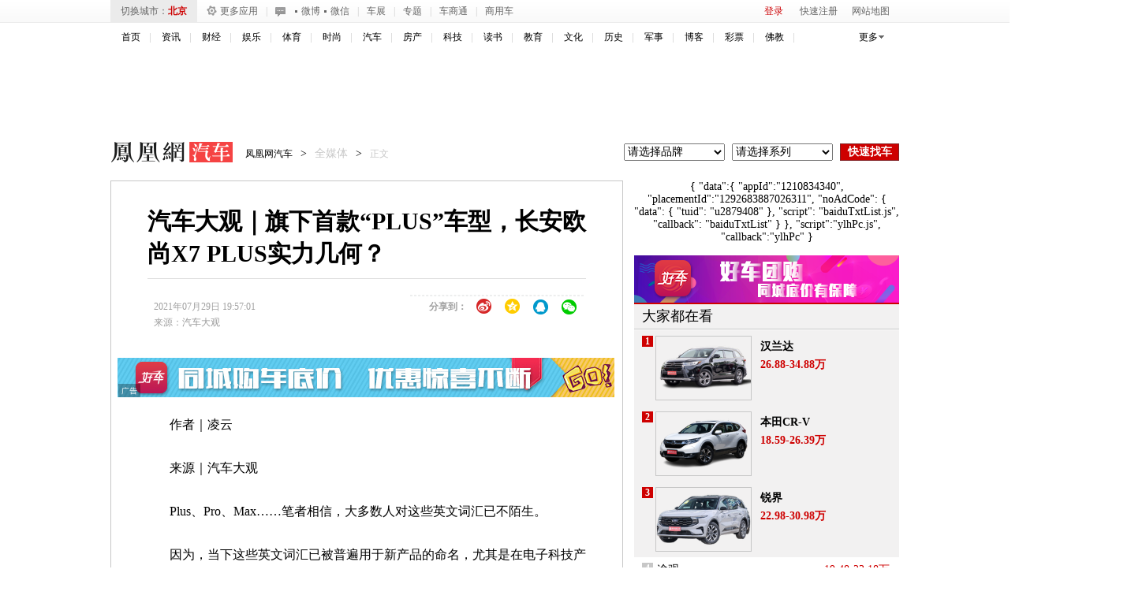

--- FILE ---
content_type: text/html; charset=UTF-8
request_url: https://region.ifeng.com/get?format=js&callback=setRegionCookies
body_size: 81
content:
(function(){setRegionCookies("9999_9999_[abroad][18.224.31.100]")})();

--- FILE ---
content_type: text/html; charset=utf-8
request_url: https://www.ifeng.com/a_if/baidu/190624/qpdnyhzh03.html
body_size: 580
content:
<!DOCTYPE html PUBLIC "-//W3C//DTD XHTML 1.0 Transitional//EN" "http://www.w3.org/TR/xhtml1/DTD/xhtml1-transitional.dtd">
<html xmlns="http://www.w3.org/1999/xhtml">
<head>
<meta http-equiv="Content-Type" content="text/html; charset=utf-8" />
<title></title>
</head>
<body style="margin:0;padding:0;background:#ffffff;">

<script type="text/javascript">
    (function() {
        var s = "_" + Math.random().toString(36).slice(2);
        document.write('<div style="" id="' + s + '"></div>');
        (window.slotbydup = window.slotbydup || []).push({
            id: "u3939896",
            container:  s
        });
    })();
</script>
<!-- 多条广告如下脚本只需引入一次 -->
<script type="text/javascript" src="//cpro.baidustatic.com/cpro/ui/c.js" async="async" defer="defer" ></script>



</body>

</html>

--- FILE ---
content_type: text/css; charset=utf-8
request_url: https://p2.ifengimg.com/auto/css/2017/0922/new_top15390324.css
body_size: 3199
content:
.top-nav{ background-image:url(http://y3.ifengimg.com/auto/image/2013/0713/nav-bg.png); background-repeat:repeat-x; background-position:0 0; height:28px; border-bottom:solid 1px #ebebeb;line-height:28px; font-size:12px;}
.top-nav a{ color:#666666; vertical-align:top; display:inline-block;}
.top-link a{ float: left; display:inline}
.top-link .l{ float: left; display:inline;margin:0 14px; color:#c7c7c7; vertical-align:text-bottom;}
.top-link .m,.top-link .t{ padding-left:15px;}
.top-link .m{ background-position:0 8px;}
.top-link .t{ background-position:0 -18px;}
.top-link .r{ color:#d60002;}
/*.top-cooper{ padding-left:15px; background-position:0 -51px;}
.top-cooper span{ font-size:4px; display:inline-block; margin:0 5px; color:#666666; vertical-align:top; margin-top:2px; overflow:hidden; text-indent:-9999px; background-position:0 -316px; width:3px;}*/
.top-login{ line-height:28px;}
.top-login .user{ float:left; display:inline;}
.top-login .user a{ display:inline-block; margin-left:8px;}
.top-login .txt{ float:left; display:inline;}
.top-login .login{ color:#ce0000;}
.nav-link{ float:left; display:inline; z-index:99;}
.nav-link .btn{ color:#666; padding:0 15px 4px 5px; background-position:right -87px; margin:2px 0 0 10px; cursor:pointer; border:solid 1px #fbfbfb; border-top:solid 2px #fbfbfb;line-height:20px;}
.city-list .nav-link .btn{ background-position:right -78px; border:none; margin:0; padding:0; padding-right:15px; margin-left:10px; line-height:17px;}
#top-welcome a{display:inline-block; vertical-align:middle; line-height:22px; padding-bottom:4px;}
.top-nav .c-city{ color:#666; background-color:#ebebeb; font-size:12px; font-family:SimSun; line-height:28px; text-align:center; display:inline-block; *display:inline; *zoom:1; vertical-align:top; padding:0 13px;}
.top-nav .c-city a{ color:#cd0000; font-weight:bold;}
.top-nav .c-city span{ line-height:28px; *display:inline; *zoom:1; *vertical-align:middle;}
.top-nav .c-city-on{ color:#fff; background-color:#cc0104;}
.top-nav .c-city-on a{ color:#fff;}
.top-nav .c-city-on a:hover{ color:#fff;}
.top-nav .m-app{ }
.top-nav .m-app i{ display:inline-block; *display:inline; *zoom:1; width:15px; height:15px; background:url(http://y1.ifengimg.com/auto/image/2015/0310/334_4955662228_20130731195637.png) no-repeat -2px -78px; margin:0 3px 3px 8px; *margin:0 3px 0 8px; vertical-align:middle;}
.top-nav .m-app-div{ width:96px; background-color:#fff; border:1px solid #d8d8d8; border-top:0; position:absolute; top:0; left:111px; z-index:110000; display:none; cursor:pointer;}
.top-nav .m-app-div .t{ width:98px; height:29px; background-color:#cc0104; color:#fff; position:absolute; top:0; left:-1px;}
.top-nav .m-app-div .t i{ display:inline-block; *display:inline; *zoom:1; width:15px; height:15px; background:url(http://y1.ifengimg.com/auto/image/2015/0310/334_4955662228_20130731195637.png) no-repeat -2px -78px; vertical-align:middle; margin:0 3px 3px 14px; *margin:0 3px 0 8px;}
.top-nav .m-app-div ul{ width:96px; margin-top:29px; padding:8px 0 6px;}
.top-nav .m-app-div ul li{ width:100%; text-align:center; line-height:26px;}
.top-nav .m-app-div ul li.bm{ border-bottom:1px solid #d8d8d8; margin-bottom:6px; padding-bottom:6px;}
.top-nav .m-app-div .c{ width:0; height:0; border-top:0; border-right:4px solid #cc0104; border-left:4px solid #cc0104; border-bottom:4px solid #fff; position:absolute; top:25px; left:46px; z-index:9;}
.top-nav .top-cooper{ display:inline-block; *display:inline; *zoom:1; color:#666; font-size:12px; font-family:SimSun; padding-left:20px; background-position:0 -51px;}
.top-nav .top-cooper span{ line-height:28px; *display:inline; *zoom:1; *vertical-align:middle;}
.top-nav .w1000{ text-align:left; position:relative; z-index:111000;}
.top-nav .l{ display:inline-block; *display:inline; *zoom:1; margin:0 7px; color:#c7c7c7;}
.top-nav .login_div{ position:absolute; top:0; right:0;}
.top-nav .login_div .login{ color:#cc0104; margin-right:9px; padding:0 9px;}
.top-nav .login_div .login:hover{ text-decoration:none; color:#fff; background-color:#cc0104;}
.top-nav .login_div span a{ margin:0 3px;}
.top-nav .netmap{ padding:0 12px;}
.top-nav .netmap:hover{ background-color:#cc0104; color:#fff; text-decoration:none;}
.top-nav .netmap_on{ background-color:#cc0104; color:#fff; text-decoration:none;}
.top-nav .netmap_div{ width:188px; border:1px solid #d8d8d8; background-color:#fff; position:absolute; top:28px; right:-14px; z-index:110000; display:none; padding:10px 0;}
.top-nav .netmap_div dd{ width:33%; text-align:center; float:left; line-height:30px;}
.top-nav .netmap_div i{ display:block; width:7px; height:4px; background:url(http://y3.ifengimg.com/auto/image/2015/0313/c.png) no-repeat 0 0; position:absolute; top:-4px; right:44px;}

body .news-nounderline li{background-position: 6px -197px; padding-left: 14px;}
body .new-recom-pic li{ padding:16px 0 16px 7px;}
body .new-recom-pic .name{ height:20px; overflow:hidden; margin-bottom:0;}
body .new-recom-txt li{ border-bottom:none; padding:0; padding-left:5px;}
body .ie7 .new-recom-txt li{ height:22px; line-height:22px;}
.new-recom-txt ul{ height:126px; overflow:hidden;}

.chezhan_on{ background-color:#ce0000; color:#fff; text-decoration:none;}
#chezhan{ padding:0 7px;}
#chezhan:hover{ color:#fff; background-color:#ce0000; text-decoration:none;}
#chezhan_box{ background-color:#fff; border:1px solid #d8d8d8; position:fixed; top:0; left:0; z-index:99999; display:none;}
#chezhan_box ul{ margin:3px; padding:3px; background-color:#fff;}
#chezhan_box ul li{ height:22px; text-align:left; padding:0 4px;}
#chezhan_box ul li a{ font:12px/22px Microsoft YaHei; color:#000;}
#chezhan_box ul li a:hover{ color:#d60002;}
#chezhan_box .arrow{background:url(http://y3.ifengimg.com/auto/image/2015/0313/c.png) no-repeat 0 0; top:-4px; left:28px; overflow:hidden; position:absolute; text-indent:-9999px; width:7px; height:4px;}

.jrjj-xwlb{ width:364px; overflow:hidden;}
.jrjj-xwlb li{ width:370px;}

.cx-city-nn{ width:330px; border:1px solid #d8d8d8; background-color:#fff; position:absolute; top:28px; left:0; z-index:110000; display:none;}
.cx-city-nn .arrow{ width:7px; height:4px; background:url(http://y3.ifengimg.com/auto/image/2015/0313/c.png) no-repeat 0 0; position:absolute; top:-4px; left:52px;}
.cx-city-nn .cx-city-let{ overflow:hidden; padding:8px 5px; border:0;}
.cx-city-nn .cx-city-let li{ float:left; display:inline; margin:2px 4px;}
.cx-city-nn .cx-city-let a{ text-align: center; display:block; height:19px; width:18px; line-height:19px; font-size:14px; font-family:"Arial"; color:#bebebe; border:0; background-color:#fff;}
.cx-city-nn .cx-city-let a.a_all_city{ color:#ababaf; font-size:12px; font-family:SimSun; width:52px;}
.cx-city-nn .cx-city-let a:hover{ text-decoration:none; color:#fff;}
.cx-city-nn .cx-city-let a:hover,.cx-city-nn .cx-city-let .on a{ color:#fff; background-color:#cd0000; border-color:#b00203;}
.cx-city-nn .cx-city-nlst{ height:152px;height:148px; overflow-y:scroll;}
.cx-city-nn .cx-city-nlst dl{ overflow:hidden; text-align:left; padding-left:25px; line-height:36px; border-top:1px solid #ededed;}
.cx-city-nn .cx-city-nlst dt{ float:left; display:inline; width:25px; margin-left:-25px; color:#333; text-align:right; font-size:14px; font-family:"Arial";}
.cx-city-nn .cx-city-nlst dd{ float:left; display:inline; margin-right:10px;}
.cx-city-nn .cx-city-nlst dd a{ display:block; padding:0 10px; color:#747477; font-size:12px; font-family:SimSun; white-space:nowrap;}
.cx-city-nn .cx-city-nlst .cbg{ background-color:#fff;}

.h_mainNav{width:1000px; height:24px;margin:0 auto;color:#ddd;padding:8px 0 0; font-family:simsun; font-size:12px; position:relative; z-index:110000;}
.h_mainNav span{float:right; height:14px;background:url(http://res.img.ifeng.com/8cbe73a7378dafdb/2011/0401/n_11.gif) no-repeat 0 1px;padding:1px 0 0 19px;}
.h_mainNav ul{float:left;width:1000px; padding-top:2px;}
.h_mainNav li{float:left; background:url(http://res.img.ifeng.com/8cbe73a7378dafdb/2011/0427/line.gif) no-repeat right center; padding:0 13px 0 14px;}
.h_mainNav .cRed, .cRed a:link, .cRed a:visited, .cRed a:hover, .cRed a:active {color: #BA2636;}
.h_mainNav .nav_more{ width:40px; height:29px; line-height:30px; font-size:12px; font-family:SimSun; color:#000; background:#fff url(http://y3.ifengimg.com/e01ed39fc2da5d4a/2013/0617/more03.gif) no-repeat 33px center; padding-right:8px; position:absolute; top:3px; right:11px; cursor:pointer;}
.h_mainNav .nav_more_on{ color:#000; background-color:#f1f1f1;}
.h_mainNav dl{ width:40px; position:absolute; top:30px; right:10px; background-color:#f1f1f1; font-size:12px; font-family:SimSun; color:#000; z-index:110000; padding-right:8px;}
.h_mainNav dl dd{ width:100%; line-height:24px;}

.c-menu{ height:45px; background-position:0 -31px; width:1000px; margin:0 auto; padding:0; background-color:#333; border-top:solid 2px #ce0000; border-bottom:2px solid #fff;}
.c-menu ul,.nav-models ul{  width:1000px;}
.c-menu ul{ height:43px; border-bottom:2px solid #606060; padding:0;}
.c-menu li{ width:82px; float:left; display:inline; border-right:1px solid #1f1f1f;}
.c-menu li a{ font-weight:700; color:#fff; display:block; line-height:43px; font-family:"Microsoft YaHei"; font-size:18px; padding:0 6px 0 7px; white-space: nowrap; border-left:1px solid #3f3f3f; border-bottom:0; margin:0;}
.ie6 .c-menu li a{ padding:0 8px 0 7px;}
.c-menu li:hover{ background-color:#ce0000; color:#fff; border-right:1px solid #ce0000; border-top:solid 2px #ce0000; border-bottom:2px solid #ce0000; position:relative; top:-2px;}
.c-menu li:hover a{ text-decoration:none; border-left:1px solid #ce0000; color:#fff;}
.c-menu li.on{background-color:#ce0000;color:#fff; border-right:1px solid #ce0000; border-top:solid 2px #fff; border-bottom:2px solid #ce0000; position:relative; top:-2px;}
.c-menu li.on a{ text-decoration:none; border-left:1px solid #ce0000; color:#fff;}
.logo_div{ width:1000px; height:60px; margin:3px 0; background-color:#fff; position:relative;}
.logo_div .logo{background: url(//p2.ifengimg.com/auto/image/2017/0922/auto_logo.png) no-repeat center center;width: 156px;height: 54px;float:left;}
.logo_div .logo a{ width:128px; height:60px; text-indent:-999px; overflow:hidden; display:block; background:none;}
.logo_div .logo_ad{ width:600px; height:60px; float:right;}
.logo_div .logo_ad img{ width:600px; height:60px;}
.logo_div .simg{ display:inline-block; *display:inline; *zoom:1; float:left; margin:14px 0 0 14px;}

.m_nav{ height:44px;}
.m_nav a{ font-size:14px; font-family:Microsoft YaHei; color:#000; line-height:44px;}
.m_nav a:hover{ color:#ce0000; text-decoration:none;}
.m_nav span{ color:#c7c7c7; padding:0 40px 0 48px;}
.m_nav .on{ color:#ce0000; text-decoration:none;}

.t-cur{ padding-top:16px; padding-left:15px;}
.t-cur a{ color:#000; font-size:12px;}
.t-cur .tc{ background:none; color:#c7c7c7; font-size:12px;}
.t-cur a:hover{ color:#CF0B0B;}

.c-m-i select{ font-size:14px; height:22px;}
.c-m-i .btn{ height:22px;}

.v2c-sidebar{ margin-top:-10px; *margin-top:-5px;}

.v2c-search{ float:right; display:inline; position:absolute; top:20px; right:0;}
.v2c-search .ipt{ border:solid 1px #d4d4d4; height:25px; line-height:25px; width:190px; vertical-align:top; float:left; display:inline;}
.v2c-search .btn{ width:45px; height:27px; background-color:#ce0000; color:#fff; border:solid 1px #a21717; font-size:14px; font-weight:700; vertical-align:top; float:left; display:inline;}

.v2c-tit h2{  height:42px; width:150px; position:absolute; left:0; bottom:-2px;background-image:url(http://y3.ifengimg.com/auto/image/2014/1020/111318229.png); background-repeat:no-repeat; background-color:#fff; overflow:hidden; text-indent:-9999px;}
.v2c-lst-layout{ border:1px solid #ddd;}
.v2c-lst-switch{width:524px; height:38px; overflow:hidden; line-height:35px; position:absolute; top:3px; left:150px; border:0;}
.v2c-lst-switch ul{ width:600px; height:38px; border:1px solid #ddd; border-bottom:0; top:1px; left:0px;}
.v2c-lst-switch ul li{ float:left; display:inline; height:35px; width:87px; padding-top:2px;}
.v2c-lst-switch ul li a{ color:#666; display:block; line-height:32px; height:31px; cursor:pointer; border-right:1px solid #ddd;}
.v2c-lst-switch ul li a:hover{ color:#d60002;}
.v2c-lst-switch ul li.on{ background-color:#ce0000; border-right:1px solid #fff; border-left:1px solid #fff; border-bottom:0; border-top:0; height:37px; margin-top:0; margin-left:-1px;}
.v2c-lst-switch ul li.on a{ color:#fff; font-weight:700; height:31px; border-right:0; border-bottom:1px solid #fff;}

.search-scre{padding:0; margin:0; background-color: #FFFFFF;border: 1px solid #CCCCCC;box-shadow: 0 2px 4px rgba(0, 0, 0, 0.1);clear: both;display: none;font-family: "simsun";left: 0;position: absolute; top: 0px;width: 407px; z-index: 1000; text-align:left; overflow:hidden;}
.search-scre-cars{ padding:0; margin:0; width:400px;}
.search-scre-cars dl{ padding:0; margin:0;}
.search-scre-cars dd {border-top: 1px dotted #CCCCCC;clear: both;height: 30px;line-height: 30px;overflow: hidden; margin:0; padding:0;}
.search-scre-cars dd a {color:#666; text-decoration:none; font-family: simsun; display: block;font-size: 14px;height: 30px; padding:0 5px; margin:0; overflow:hidden;}
.search-scre-cars dd a:hover {background-color: #F2F1F1;color: #3B5998;text-decoration: none;}
.search-scre-cars dd .name {cursor: pointer;float: left;font-weight: bold;}
.search-scre-cars dd .price {color: #D60000;float: right;font-size: 12px;}
.search-scre-cars dd a.s{ background-color:#F9F9F9;}

.cur_t{ width:1000px; margin:7px auto 0; line-height:38px; border-bottom:1px solid #ccc; text-align:left;}
.cur_t h1{ font-size:24px; color:#000; font-family:Microsoft YaHei; font-weight:normal; display:inline-block; *display:inline; *zoom:1;}
.cur_t span{ font-size:14px; font-family:SimSun; color:#000; padding-left:8px;}
.cur_t span.r{ color:#999; font-family:Microsoft YaHei;}

--- FILE ---
content_type: text/plain;charset=UTF-8
request_url: https://iis1.deliver.ifeng.com/showcode?cl=6&h=250&dm=auto.ifeng.com&w=300&uid=&cb=iis3.d1_1766935030525_7647&tc=1766935034660&adids=822
body_size: 1368
content:
iis3.d1_1766935030525_7647({"822":{"ap":"822","b":"48","cf":"iis","code":"%3Cscript%20type%3D%22text%2Fjavascript%22%3E%0D%0Avar%20a%20%3D%20%27http%3A%2F%2Flm.yc.ifeng.com%2Fyc2018zuozhefuli%2Findex.shtml%3B%0D%0Avar%20ad%20%3D%20%27https%3A%2F%2Fc1.ifengimg.com%2FiamsImg%2F2019%2F09%2F25%2F8dc8cc7b989c087d0e20edf42e991e9d_w300_h250.jpg%27%3B%0D%0Avar%20w%20%3D%20%27300%27%3Bvar%20h%20%3D%20%27250%27%3Bvar%20isActive%20%3D%200%3B%0D%0A%3C%2Fscript%3E%0D%0A%3Cscript%20type%3D%22text%2Fjavascript%22%20src%3D%22https%3A%2F%2Fx0.ifengimg.com%2Ffeprod%2Fc%2F8d182615793a9f4b%2F2015%2F0917%2Fyingguang-20150917a.js%22%3E%3C%2Fscript%3E","ct":"1-1-829","h":"250","murls":["https://iis1.deliver.ifeng.com/i?p=[base64]&t_tk_type=ifeng_imp&t_tk_bid=_48_&t_tk_ap=_822_&tm_time=__FH_TM_TIME__&milli_time=__FH_TM_MILLI_TIME__"],"rid":"2599","sn":"凤推","w":"300"}})

--- FILE ---
content_type: text/javascript; charset=utf-8
request_url: https://x0.ifengimg.com/feprod/c/8d182615793a9f4b/2015/0917/yingguang-20150917a.js
body_size: 1035
content:
(function() {
    if (/\.swf$/.test(ad.toLowerCase())) {	
    	(function(flash_ad, flash_a, flash_w, flash_h, flash_isActive){
    		var id = "flash_click_" + Math.ceil(Math.random() * 1000000);
			var fvars = "";
			if(flash_isActive){		
				flash_a = encodeURIComponent(flash_a);
				fvars = 'clickTag=' + flash_a ;
			}
    		var flash_nad = '<embed  width="'+flash_w+'px" height="'+flash_h+'px" wmode="opaque" src="'+flash_ad+'" allowScriptAccess="always" flashvars="' + fvars + '" type="application/x-shockwave-flash"></embed>';
    		if (/msie/.test(navigator.userAgent.toLowerCase())) {
    		    flash_nad = '<object  width="'+flash_w+'px" height="'+flash_h+'px" classid="clsid:D27CDB6E-AE6D-11cf-96B8-444553540000" '
    		        +'codebase="http://download.macromedia.com/pub/shockwave/cabs/flash/swflash.cab#version=6,0,29,0" id="flash_swf_'+id+'">'
    		        +'<param name="wmode" value="opaque"/><param name="allowScriptAccess" value="always"><param name="movie" value="'+flash_ad+'"><param name="flashvars" value="' + fvars + '">'+flash_nad+'</object>';
    		}
    		document.write('<div style="clear: both; margin: 0 auto; width:'+flash_w+'px;height:'+flash_h+'px;" id="flash_outer_2_'+id+'">'
    		    +'<div style="width:'+flash_w+'px;height:'+flash_h+'px;position:relative;" id="flash_outer_1_'+id+'">'
				+'<img src="https://x0.ifengimg.com/feprod/c//feprod/c/ifengimcp/pic/20210108/3677f2773fd79f12b079_size1_w56_h34.png" style="width: 28px;height: 17px;overflow: hidden;position: absolute;left: 1px;bottom: 0px;z-index: 2;">'
				+flash_nad);
    		if(!flash_isActive) {
    			document.write('<div style="width:' + flash_w +'px;position:absolute; top:0px; left:0px;z-index:3;">'
    			    +'<a href="'+flash_a+'" target="_blank"><img style="width:'+flash_w+'px;height:'+flash_h+'px;border:0px" '
    			    +'src="http://c1.ifengimg.com/mappa1x1/2017/07/27/1x1.gif"></a></div>');
    		}
    		document.write('</div></div><div class="clear"></div>');
    	})(ad, a, w, h, isActive);
    }else{
    	(function(img_ad, img_a, img_w, img_h){
			document.write('<div style="clear:both;position:relative;margin:0 auto;width:' + img_w + 'px;height:' + img_h + 'px;"><img src="https://x0.ifengimg.com/feprod/c//feprod/c/ifengimcp/pic/20210108/3677f2773fd79f12b079_size1_w56_h34.png" style="width: 28px;height: 17px;overflow: hidden;position: absolute;left: 1px;bottom: 0px;z-index: 2;"><a target="_blank" href="' + img_a + '"><img src="' + img_ad + '" style="width:' + img_w + 'px;height:' + img_h+ 'px;border:none;"/></a></div>');
    	})(ad, a, w, h);
    }
})();

--- FILE ---
content_type: application/javascript
request_url: https://p3.ifengimg.com/a98b27eebe4deb98/2018/48/embed2_beta3.js
body_size: 5093
content:
if (typeof(embed_hzh) == 'undefined') {
    var embed_hzh = {};
    embed_hzh.flag = 0;
} else {
    embed_hzh.flag = 1;
}

embed_hzh.surround_num = 600; // 环绕文字最优字符总数
embed_hzh.str_min_num = 1200; // 要求连续字符总数
embed_hzh.str_sum = 0;
embed_hzh.str_temp = 0;
embed_hzh.p_num = 0; //正文页p标签节点个数
embed_hzh.nodes = []; //所有子节点
embed_hzh.p_node = []; //子节点的p标签数组（不包含孙节点）
embed_hzh.img_num = null;
embed_hzh.$ = function(vArg){
    this.elements = [];
    switch(vArg.charAt(0)){
        case '#': //id
            var obj = document.getElementById(vArg.substring(1));
            return obj;
            break;
        case '.': //class
            this.elements = embed_hzh.getClass(document,vArg.substring(1));
            return this.elements;
            break;
        default: //tagName
            this.elements = document.getElementsByTagName(vArg);
            return this.elements;
    }
}
embed_hzh.getClass = function(oParent,sClass){
    var parent = oParent || document;
    var re = new RegExp('\b'+sClass+'\b');
    var aEles = parent.getElementsByTagName('*');
    var arr = [];
    for(var i=0; i<aEles.length; i++){
        if(re.test(aEles[i].className)){arr.push(aEles[i]);}
    }
    return arr;
}

embed_hzh.main_container = embed_hzh.$("#main_content"); //正文主容器1
if (!embed_hzh.main_container) embed_hzh.main_container = embed_hzh.$("#artical_real"); //正文主容器2
embed_hzh.className = 'embedHzh';
embed_hzh.cssText = 'width:300px; height:250px; margin:10px 20px 10px 0px; float:left; display:inline; overflow:hidden; clear:both; padding:4px; border:1px solid #CDCDCD;';

embed_hzh.removeHTMLTag = function(str) {//过滤字符串里的tag，空白等
    str = str.replace(/<\/?[^>]*>/g,''); //去除HTML tag
    str = str.replace(/[ | ]*\n/g,'\n'); //去除行尾空白
    //str = str.replace(/\n[\s| | ]*\r/g,'\n'); //去除多余空行
    str=str.replace(/&nbsp;/ig,'');//去掉&nbsp;
    return str;
}
embed_hzh.Len = function(str){ //计算字符数
    var i,sum;
    sum=0;
    for(i=0;i<str.length;i++){
        if ((str.charCodeAt(i)>=0) && (str.charCodeAt(i)<=255))
            sum=sum+1;
        else
            sum=sum+2;
    }
    return sum;
}
embed_hzh.insertAfter = function(newElement,targetElement) { //封装的后插函数
    var parent = targetElement.parentNode;
    if (parent.lastChild == targetElement) {
        //如果最后的节点是目标元素，则直接添加。
        parent.appendChild(newElement);
    }else {
        //如果不是，则插入在目标元素的下一个兄弟节点的前面。也就是目标元素的后面。
        parent.insertBefore(newElement,targetElement.nextSibling);
    }
}
embed_hzh.createHzh = function(){ //创建画中画广告容器（div标签）
    var oDiv = document.createElement("div");
    oDiv.id = "embed_hzh_div";
    oDiv.className = embed_hzh.className;
    oDiv.style.cssText = embed_hzh.cssText;
    return oDiv;
}
embed_hzh.createSpanHzh = function(){ //创建画中画广告容器（span标签）
    var oDiv = document.createElement("span");
    oDiv.id = "embed_hzh_div";
    oDiv.className = embed_hzh.className;
    oDiv.style.cssText = embed_hzh.cssText;
    return oDiv;
}
embed_hzh.insertAd_after = function(insert_p){ //后插广告
    var cur_p = insert_p;
    embed_hzh.insertAfter(embed_hzh.createHzh(),cur_p);
}
embed_hzh.insertSpanAd_after = function(insert_p){ //后插广告(span)
    var cur_p = insert_p;
    embed_hzh.insertAfter(embed_hzh.createSpanHzh(),cur_p);
}
embed_hzh.insertAd_before = function(thisDiv){ //前插广告
    var parent = thisDiv.parentNode;
    parent.insertBefore(embed_hzh.createHzh(),thisDiv);
}
embed_hzh.insertClear =function(insert_p){ //插入清除浮动div
    //清浮动div
    var oDivClear = document.createElement("div");
    oDivClear.style.fontSize = "0px";
    oDivClear.style.height = "0px";
    oDivClear.style.clear = "both";
    var last_p = insert_p;
    embed_hzh.insertAfter(oDivClear,last_p);
}

//步骤1：筛选出所有子节点(不包含文本节点)
for(var i=0;i<embed_hzh.main_container.childNodes.length;i++){
    if (embed_hzh.main_container.childNodes[i].nodeType == 1){
        embed_hzh.nodes.push(embed_hzh.main_container.childNodes[i]);
    }
}

//步骤2：
for(var i=embed_hzh.nodes.length-1;i>=0;i--){
    var zhengwen_img_arr = embed_hzh.nodes[i].getElementsByTagName("img");
    var zhengwen_p_script_arr = [];
    var zhengwen_p_align = false;
    if(embed_hzh.nodes[i].nodeName.toLowerCase() == 'p'){
        zhengwen_p_script_arr = embed_hzh.nodes[i].getElementsByTagName("script");
        if(embed_hzh.nodes[i].getAttribute("align")=='center'){
            zhengwen_p_align = true;
        }
    }
    var zhengwen_table_node = embed_hzh.nodes[i].nodeName.toLowerCase();
    var zhengwen_child_table_node = embed_hzh.nodes[i].getElementsByTagName("table");
    var zhengwen_node_class = embed_hzh.nodes[i].className;
    var nodeClassTag = false;
    //黑名单容器class
    var classList = [embed_hzh.className];
    for(var k=0;k<classList.length;k++){
        if(zhengwen_node_class==classList[k]){
            nodeClassTag = true;
            break;
        }
    }

    //筛选出主容器内第一个白名单子节点在整个子节点中的位置（排除含有jpg图片，script标签，table标签，微博容器，“p标签里有居中属性”以及它以上的节点）
    //zhengwen_img_arr[0].src.indexOf(".jpg")!=-1 || zhengwen_img_arr[0].src.indexOf(".png")!=-1
    //(/(jpg|jpeg|png|gif)$/.test(zhengwen_img_arr[0].src.toLowerCase()))
    if((zhengwen_img_arr[0] && !/a3b16c297669889\.jpg/.test(zhengwen_img_arr[0].src.toLowerCase()) && !/logo\.gif$/.test(zhengwen_img_arr[0].src.toLowerCase()) && /(jpg|jpeg|png|gif)$/.test(zhengwen_img_arr[0].src.toLowerCase()))
        || zhengwen_table_node=="table"
        || zhengwen_child_table_node[0]
        || zhengwen_p_script_arr[0]
        || zhengwen_p_align==true
        || nodeClassTag == true){
        embed_hzh.img_num = i+1;
        //如果从后向前查找第一个节点中就带有图片，则忽略此节点继续向后查找下一个图片位置
        if(embed_hzh.img_num != embed_hzh.nodes.length){
            break;
        }else{
            embed_hzh.surround_num = 666; // 如果最后一个节点中带有非logo图片，为了用户体验考虑，环绕文字最优字符总数变为666
        }

    }else{
        embed_hzh.img_num = i;
    }
}
//步骤3：筛选剩余子节点中标签名为p的节点
for(var i=embed_hzh.img_num;i<embed_hzh.nodes.length;i++){
    if(embed_hzh.nodes[i].nodeName.toLowerCase() == 'p'){
        embed_hzh.p_node.push(embed_hzh.nodes[i]);
    }
}

if(embed_hzh.p_node.length>0){
    for(i=0;i<embed_hzh.p_node.length;i++){
        var html = embed_hzh.p_node[i].innerHTML;
        var txt = embed_hzh.removeHTMLTag(html);
        var p_str_num = embed_hzh.Len(txt);
        embed_hzh.str_sum += p_str_num;
        embed_hzh.p_num++;
    }
}

if (embed_hzh.p_node.length > 1
    && embed_hzh.str_sum >= embed_hzh.str_min_num
    && embed_hzh.str_sum >= embed_hzh.surround_num) {
    //字符总数大于hzh.surround_num，从后向前遍历选出的p里的字符数，总和超过环绕文字最优字符总数后，广告插在该p的前面
    for(var i=embed_hzh.p_num-1; i>=0; i--)
    {
        var txt_last = embed_hzh.removeHTMLTag(embed_hzh.p_node[i].innerHTML);
        var txt_last_num = embed_hzh.Len(txt_last);
        embed_hzh.str_temp += (parseInt(txt_last_num/30) + 1)*30;
        if(embed_hzh.str_temp < embed_hzh.surround_num){
            embed_hzh.p_num--;
        } else {
            if (embed_hzh.flag == 1 && !iNiceBrowser.IPAD){
                embed_hzh.insertClear(embed_hzh.p_node[embed_hzh.p_node.length-1]);
                embed_hzh.insertAd_before(embed_hzh.p_node[embed_hzh.p_num-1]);
            }
            var m = new Image();
            m.src = 'http://dolphin.deliver.ifeng.com/c?z=ifeng&la=0&si=2&ci=29&cg=1&c=1&or=196&l=592&bg=592&b=589&u=https://y0.ifengimg.com/34c4a1d78882290c/2012/0528/1x1.gif';
            break;
        }
    }
}



embed_hzh.embed_hzh_div = embed_hzh.$("#embed_hzh_div");
if (embed_hzh.embed_hzh_div && (typeof iNiceBrowser != "undefined" && iNiceBrowser.IPAD == false)) {
	try{
		try{aptracker.add(embed_hzh.adid);}catch(e){}
		var aids = [];
		aids.push({"ap": embed_hzh.adid, "w": "300", "h": "250", "res": "1"});
		iis3.show_a({
			"aids": aids,
			"mode": "4"
		}, function(data){
			debuggerConsole("内嵌画中画返回数据")
			debuggerConsole(data)
			
			
			if ('undefined' == typeof data || data == '' || data == [] || data == null) {
				debuggerConsole("数据返回为空")
				//若返回为空,删除广告外层div,防止开天窗.
				if(document.getElementById('padhide_2873')){
					document.getElementById('padhide_2873').style.display ='none';
				}
				if(document.getElementById('embed_hzh_div')){
					document.getElementById('embed_hzh_div').style.display ='none';
			   }
				return;
			}
			for(var key in data){
				//发送iis曝光
				var imp_arr = data[key].murls;
				var click_imp_arr = data[key].curls;
				(function(){sendImp();function sendImp(){if(typeof(imp_arr)!="undefined"){if(undefined!=imp_arr&&""!=imp_arr){for(var j=0;j<imp_arr.length;j++){impHandel(imp_arr[j])}}}}function impHandel(imp){var impressionSource=document.createElement("div");impressionSource.style.display="none";impressionSource.innerHTML="<img id='adimpid' src='"+imp+"' style='width:1px;height:1px;border:none;' />";document.body.insertBefore(impressionSource,document.body.childNodes[0])}})();
				//处理返回数据
				
				var str = decodeURIComponent(data[key].code.replace(/\+/g, '%20')).replace(/\r|\n| {2,}/g,'');
				
				str.replace(/<script.*?>.*?<\/script>/ig, '');
				debuggerConsole("<!--#的位置:"+str.indexOf("<!--#"));
				debuggerConsole("<!--!的位置:"+str.indexOf("<!--!"));
				if(str.indexOf("<!--#") != -1){
					debuggerConsole("注释以<!--#开始");
					str = str.substring(str.indexOf("<!--#"));
					str = str.replace('<!--#', '');
					str = str.replace('#-->', '');
				}else if(str.indexOf("<!--!") != -1){
					debuggerConsole("注释以<!--!开始");
					str = str.substring(str.indexOf("<!--!"));
					str = str.replace('<!--!', '');
					str = str.replace('!-->', '');
				}
				
				
					if(isJsonString(str)){
						debuggerConsole("json格式返回:"+str)
						var jsonData = JSON.parse(str);
						var embed_hzh_ad_url = jsonData.data.ad; 
						var embed_hzh_ad_click = jsonData.data.a; 
						embed_hzh_showAD('embed_hzh_div', embed_hzh_ad_url, embed_hzh_ad_click, 300, 250);
						
						function embed_hzh_showAD(identifier, src, click, width, height, isActive) {
							var type = INice.ext(src);
							var od = document.getElementById(identifier);
							var isActive = typeof(isActive) == 'undefined'?0:isActive;
							if (type == 'swf') {
								var id = "flash_click_" + Math.ceil(Math.random() * 1000000);
								var flash_html = '<object  width="' + width + 'px" height="' + height + 'px" classid="clsid:D27CDB6E-AE6D-11cf-96B8-444553540000" codebase="http://download.macromedia.com/pub/shockwave/cabs/flash/swflash.cab#version=6,0,29,0" id="flash_swf_' + id + '"><param name="wmode" value="opaque"/><param name="movie" value="' + src + '"><embed  width="' + width + 'px" height="' + height + 'px" wmode="opaque" src="' + src + '" type="application/x-shockwave-flash"></embed></object>';
								flash_html = '<div style="clear: both; margin: 0 auto; width:' + width + 'px;height:' + height + 'px;" id="flash_outer_2_' + id + '"><div style="width:' + width + 'px;height:' + height + 'px;position:relative;" id="flash_outer_1_' + id + '">' + flash_html;
								if (!isActive) { // 是否互动
									flash_html += '<div style="position:absolute; top:0px; left:0px;z-index:3;"><a href="' + click + '" target="_blank"><img style="width:' + width + 'px;height:' + height + 'px;border:0px" src="https://y0.ifengimg.com/34c4a1d78882290c/2012/0528/1x1.gif"></a></div>';
								}
								flash_html += '</div></div><div class="clear"></div>';
								od.innerHTML = flash_html;
							} else if (type == 'jpg' || type == 'gif' || type == 'png') {
								od.innerHTML = '<a href="' + click + '" target="_blank"><img src="' + src + '" border="0" width="' + width + '" height="' + height + '" /></a>';
							} else if (type == 'htm' || type == 'html') {
								od.innerHTML = '<iframe id="ifm_' + identifier + '" frameborder="0" scrolling="no" width="' + width + '" height="' + height + '"></iframe>';
								document.getElementById('ifm_' + identifier).src = src;
							} else if (type == 'js') { // 使用外链js需技术测试确认。
								var jsurl = ary[n][0];
								var adScript = document.createElement('script');
								adScript.src = jsurl;
								document.getElementsByTagName('head')[0].appendChild(adScript);
							}
							if(document.getElementById('embed_hzh_div')){
								document.getElementById('embed_hzh_div').onclick=function(){
								if('undefined'!=typeof click_imp_arr&&click_imp_arr!=''){
										for(var i=0;i<click_imp_arr.length;i++){
												impHandel(click_imp_arr[i])
												}
										}
								}
							}
						};

							
						}else{
							debuggerConsole("代码格式返回:"+str)
							//不是json数据，统一填充到ifrmae中
							var frm = document.createElement("iframe");
							//frm.id = "id_"+id;
							frm.setAttribute("frameborder",0);
							frm.setAttribute("scrolling","no");
							frm.style.width = "300px";
							frm.style.height = "250px";
							document.getElementById("embed_hzh_div").innerHTML = '';
							document.getElementById("embed_hzh_div").appendChild(frm);
							//向iframe中写内容
							var ifrdoc = frm.contentDocument || frm.contentWindow.document;
							ifrdoc.designMode = 'on';
							ifrdoc.open();
							ifrdoc.write("<head>");
							ifrdoc.write('<meta charset="utf-8">');
							ifrdoc.write("</head>");
							ifrdoc.write("<body style='margin:0;padding:0px;'>");
							ifrdoc.write(str);
							ifrdoc.write("</body>");
							ifrdoc.write("</html>");
							ifrdoc.close();
							ifrdoc.designMode = 'off';
						}
						
					function isJsonString(str) {
						try {
							if (typeof JSON.parse(str) == "object") {
								return true;
							}
						} catch(e) {
						}
						return false;
					}
				}
				function debuggerConsole (t){
					if(document.location.href.indexOf("mddebug") != -1){
						try{
							console.log("log:"+t);
						}catch(ex){}
					}
				}
		})
	}catch(e){try{console.log("nq_hzh-->Error:" + e.message);}catch(ex){}}
	
}
embed_hzh = undefined;

--- FILE ---
content_type: text/plain;charset=UTF-8
request_url: https://iis1.deliver.ifeng.com/showcode?cb=iis3.d1_1766935030525_7647&tc=1766935033584&adids=7201&uid=&w=640&h=90&dm=auto.ifeng.com&cl=6
body_size: 941
content:
iis3.d1_1766935030525_7647({"7201":{"ap":"7201","b":"41","cf":"iis","code":"%7B%22data%22%3A%7B%22tuid%22%3A%22u6911383%22%7D%2C%22script%22%3A%22baiduTxtList.js%22%2C%22callback%22%3A%22baiduTxtList%22%7D","ct":"1-1-2892","h":"90","murls":["https://iis1.deliver.ifeng.com/i?p=[base64]&t_tk_type=ifeng_imp&t_tk_bid=_41_&t_tk_ap=_7201_&tm_time=__FH_TM_TIME__&milli_time=__FH_TM_MILLI_TIME__"],"rid":"5876","sn":"百度","w":"640"}})

--- FILE ---
content_type: application/javascript
request_url: https://m3.ifengimg.com/auto/js/2015/1125/iploc_cookie.js
body_size: 638
content:
function getCookie_autoiploc(c_name)
{
if (document.cookie.length>0)
  {
  c_start=document.cookie.indexOf(c_name + "=")
  if (c_start!=-1)
    { 
    c_start=c_start + c_name.length+1 
    c_end=document.cookie.indexOf(";",c_start)
    if (c_end==-1) c_end=document.cookie.length
    return unescape(document.cookie.substring(c_start,c_end))
    } 
  }
return ""
}

function getScript_cds(src, callback) {
    var head = document.getElementsByTagName("head")[0];
    var js = document.createElement("script");
    js.setAttribute("src", src);
    js.onload = js.onreadystatechange = function() {
        if (!this.readyState || this.readyState == "loaded" || this.readyState == "complete") {
            head.removeChild(js);
            if (callback)
                callback();
        }
    }
    //head.appendChild(js);
	head.insertBefore(js,head.childNodes[0]);
}

function checkCookie_autoiploc(){
	if(getCookie_autoiploc('auto_iploc')==""){
		jQuery.ajax({
			url:'http://s.auto.ifeng.com/locip/iplocCookie',
			type:'get',
			dataType:'jsonp',
			jsonp:'callback',
			jsonpCallback:'callback',
			success:function(datajson){	},
			error:function(r,errm){
				throw new error('error get IP:'+errm);
			}
		});
	}
}

getScript_cds('http://y0.ifengimg.com/base/jQuery/jquery-1.8.3.min.js',checkCookie_autoiploc);



--- FILE ---
content_type: application/x-javascript
request_url: https://js.t.sinajs.cn/open/api/js/api/bundle.js?version=20220715.01
body_size: 3993
content:
(function(){var b=(function(){var i={};var j=[];i.inc=function(l,k){return true};i.register=function(n,l){var p=n.split(".");var o=i;var m=null;while(m=p.shift()){if(p.length){if(o[m]===undefined){o[m]={}}o=o[m]}else{if(o[m]===undefined){try{o[m]=l(i)}catch(q){j.push(q)}}}}};i.regShort=function(k,l){if(i[k]!==undefined){throw"["+k+"] : short : has been register"}i[k]=l};i.IE=/msie/i.test(navigator.userAgent);i.E=function(k){if(typeof k==="string"){return document.getElementById(k)}else{return k}};i.C=function(k){var l;k=k.toUpperCase();if(k=="TEXT"){l=document.createTextNode("")}else{if(k=="BUFFER"){l=document.createDocumentFragment()}else{l=document.createElement(k)}}return l};i.log=function(k){j.push("["+((new Date()).getTime()%100000)+"]: "+k)};i.getErrorLogInformationList=function(k){return j.splice(0,k||j.length)};return i})();$Import=b.inc;b.register("core.evt.addEvent",function(i){return function(j,m,l){var k=i.E(j);if(k==null){return false}m=m||"click";if((typeof l).toLowerCase()!="function"){return}if(k.addEventListener){k.addEventListener(m,l,false)}else{if(k.attachEvent){k.attachEvent("on"+m,l)}else{k["on"+m]=l}}return true}});b.register("core.util.browser",function(p){var i=navigator.userAgent.toLowerCase();var s=window.external||"";var k,l,n,t,o;var j=function(m){var u=0;return parseFloat(m.replace(/\./g,function(){return(u++==1)?"":"."}))};try{if((/windows|win32/i).test(i)){o="windows"}else{if((/macintosh/i).test(i)){o="macintosh"}else{if((/rhino/i).test(i)){o="rhino"}}}if((l=i.match(/applewebkit\/([^\s]*)/))&&l[1]){k="webkit";t=j(l[1])}else{if((l=i.match(/presto\/([\d.]*)/))&&l[1]){k="presto";t=j(l[1])}else{if(l=i.match(/msie\s([^;]*)/)){k="trident";t=1;if((l=i.match(/trident\/([\d.]*)/))&&l[1]){t=j(l[1])}}else{if(/gecko/.test(i)){k="gecko";t=1;if((l=i.match(/rv:([\d.]*)/))&&l[1]){t=j(l[1])}}}}}if(/world/.test(i)){n="world"}else{if(/360se/.test(i)){n="360"}else{if((/maxthon/.test(i))||typeof s.max_version=="number"){n="maxthon"}else{if(/tencenttraveler\s([\d.]*)/.test(i)){n="tt"}else{if(/se\s([\d.]*)/.test(i)){n="sogou"}}}}}}catch(r){}var q={OS:o,CORE:k,Version:t,EXTRA:(n?n:false),IE:/msie/.test(i),OPERA:/opera/.test(i),MOZ:/gecko/.test(i)&&!/(compatible|webkit)/.test(i),IE5:/msie 5 /.test(i),IE55:/msie 5.5/.test(i),IE6:/msie 6/.test(i),IE7:/msie 7/.test(i),IE8:/msie 8/.test(i),IE9:/msie 9/.test(i),SAFARI:!/chrome\/([\d.]*)/.test(i)&&/\/([\d.]*) safari/.test(i),CHROME:/chrome\/([\d.]*)/.test(i),IPAD:/\(ipad/i.test(i),IPHONE:/\(iphone/i.test(i),ITOUCH:/\(itouch/i.test(i),MOBILE:/mobile/i.test(i)};return q});function e(j){var i=WB2._config.version,k=WB2.anyWhere._instances;if(document.body){k[i]=c(function(){h(this,j)})}else{setTimeout(function(){e(j)},20)}}function h(m,j){var k,l=m.contentWindow;f(l,j);var i=l.document.createElement("script");i.type="text/javascript";i.src=WB2._config.host+"/open/api/js/api/client.js?version="+WB2._config.cdn_version;k=l.document.getElementsByTagName("head")[0];if(!k){k=document.createElement("head");l.document.documentElement.appendChild(k)}k.appendChild(i);return i}function a(j,i){return function(){return i.apply(j,arguments)}}function c(i){var j;j=b.C("iframe");j.style.display="none";j.id="sina_anywhere_iframe";var m=a(j,i);b.core.evt.addEvent(j,"load",function(){m()});document.body.insertBefore(j,document.body.firstChild);try{var l=j.contentWindow.document}catch(k){if(b.core.util.browser.IE){j.src="javascript:void((function(){document.open();document.domain='"+document.domain+"';document.close()})())"}}return j}function f(j,i){if(!j._initCallbacks){j._initCallbacks=[]}j._initCallbacks.push(i)}function d(){var k=WB2.Cookie.load();var j=k.expires_in||"";var i=k.secret||WB2._config.secret||"";if(i==""||j==""){return}if(WB2._refreshTimer){clearTimeout(WB2._refreshTimer);delete WB2._refreshTimer}var l=j-10*60;l=l>0?l:0;WB2._refreshTimer=window.setTimeout(function(){g()},l)}function g(l){if(WB2.checkLogin()){l=l||WB2.Cookie.load();var k=l.refresh_token||"";var j=l.secret||WB2._config.secret||"";if(k==""||j==""){return}var m=function(n){WB2.Cookie.save(n);d()};var i={requestType:"refreshtoken",client_id:WB2._config.appkey,client_secret:j,grant_type:"refresh_token",refresh_token:k,callback:m};WB2.regIframeRequest(i)}}setTimeout(function(){d()},100);WB2.delayCall=e;WB2.addToCallbacks=f})();

--- FILE ---
content_type: text/plain;charset=UTF-8
request_url: https://iis1.deliver.ifeng.com/showcode?tc=1766935032386&w=640&cl=6&dm=auto.ifeng.com&uid=&h=50&adids=4293&cb=iis3.d1_1766935030525_7647
body_size: 1465
content:
iis3.d1_1766935030525_7647({"4293":{"ap":"4293","b":"89","cf":"iamsfloor","code":"%3Cscript%20type%3D%27text%2Fjavascript%27%3Evar%20a%20%3D%20%27http%3A%2F%2Fdol.deliver.ifeng.com%2Fc%3F13b24a525MluuVuLEVCrlk7CiF1N5piUjVsuTNmWaw1nose1ZFKesKz1FdvrjNb0oVNIEmVdfxCpm1fSsz0Vdl39wJHPoBNcYIdC95LvwJ1EKfNUGbZVwi4jBTyrR9sL6W0-YzamrYtV4Y_PmP8%27%3Bvar%20ad%20%3D%20%27http%3A%2F%2Fc1.ifengimg.com%2FiamsImg%2F2018%2F02%2F08%2F42a0d2731eb3aeb50363b77571947d96_w630_h50.jpg%27%3Bvar%20ad_h5%20%3D%20%27%27%3Bvar%20w%20%3D%20%27630%27%3Bvar%20h%20%3D%20%2750%27%3Bvar%20isActive%20%3D%200%3Bvar%20h5_isActive%20%3D%200%3Bvar%20h5_impression%20%3D%20%27%27%3Bvar%20isTemplet%20%3D%20%27on%27%3B%3C%2Fscript%3E%3Cscript%20type%3D%27text%2Fjavascript%27%20src%3D%27https%3A%2F%2Fx0.ifengimg.com%2Ffeprod%2Fc%2F8d182615793a9f4b%2F2015%2F0917%2Fyingguang-2017-h5-imp.js%27%3E%3C%2Fscript%3E","ct":"0","curls":["https://iis1.deliver.ifeng.com/c?p=[base64]&t_tk_type=ifeng_clk&t_tk_ap=_4293_&downX=__DOWN_X__&downY=__DOWN_Y__&upX=__UP_X__&upY=__UP_Y__&downxtx=__DOWN_X_TX__&downytx=__DOWN_Y_TX__&upxtx=__UP_X_TX__&upytx=__UP_Y_TX__&fhwidth=__FH_WIDTH__&fhheight=__FH_HEIGHT__&fhwidthtx=__FH_WIDTH_TX__&fhheighttx=__FH_HEIGHT_TX__&xmaxacctx=__X_MAX_ACC_TX__&ymaxacctx=__Y_MAX_ACC_TX__&zmaxacctx=__Z_MAX_ACC_TX__&sldtx=__SLD_TX__&tm_time=__FH_TM_TIME__&milli_time=__FH_TM_MILLI_TIME__"],"h":"50","murls":["https://iis1.deliver.ifeng.com/i?p=[base64]&t_tk_type=ifeng_imp&t_tk_bid=_89_&t_tk_ap=_4293_&tm_time=__FH_TM_TIME__&milli_time=__FH_TM_MILLI_TIME__"],"rid":"0","w":"640"}})

--- FILE ---
content_type: text/plain;charset=UTF-8
request_url: https://iis1.deliver.ifeng.com/showcode?h=90&cl=6&adids=824&uid=&tc=1766935030542&dm=auto.ifeng.com&cb=iis3.d1_1766935030525_7647&w=1000
body_size: 990
content:
iis3.d1_1766935030525_7647({"824":{"ap":"824","b":"41","cf":"iis","code":"%3Ciframe%20src%3D%22https%3A%2F%2Fhealth.ifeng.com%2Floc%2F8FZrB0WICTQ%22%20width%3D%221000%22%20height%3D%2290%22%20frameborder%3D%220%22%20scrolling%3D%22no%22%3E%3C%2Fiframe%3E","ct":"1-1-2880","h":"90","murls":["https://iis1.deliver.ifeng.com/i?p=[base64]&t_tk_type=ifeng_imp&t_tk_bid=_41_&t_tk_ap=_824_&tm_time=__FH_TM_TIME__&milli_time=__FH_TM_MILLI_TIME__"],"rid":"5862","sn":"百度","w":"1000"}})

--- FILE ---
content_type: text/plain;charset=UTF-8
request_url: https://iis1.deliver.ifeng.com/showcode?cl=6&adids=1281&w=300&dm=auto.ifeng.com&uid=&h=250&cb=iis3.d1_1766935030525_7647&tc=1766935034381
body_size: 973
content:
iis3.d1_1766935030525_7647({"1281":{"ap":"1281","b":"41","cf":"iis","code":"%7B%22data%22%3A%7B%22tuid%22%3A%22u3560060%22%2C%22w%22%3A640%2C%22h%22%3A80%7D%2C%22script%22%3A%22baiduTxtList.js%22%2C%22callback%22%3A%22baiduTxtList%22%7D","ct":"1-1-3322","h":"250","murls":["https://iis1.deliver.ifeng.com/i?p=[base64]&t_tk_type=ifeng_imp&t_tk_bid=_41_&t_tk_ap=_1281_&tm_time=__FH_TM_TIME__&milli_time=__FH_TM_MILLI_TIME__"],"rid":"6699","sn":"百度","w":"300"}})

--- FILE ---
content_type: application/javascript
request_url: https://p3.ifengimg.com/auto/js/2018/1204/156.js
body_size: 9714
content:
//城市对照集合
var arrCity=new Array(
['010','北京市','beijing','bj','11'],
['021','上海市','shanghai','sh','31'],
['022','天津市','tianjin','tj','12'],
['023','重庆市','chongqing','cq','50'],
['0311','河北省','hebei','hb','1300'],
['0351','山西省','shanxi','sx','1400'],
['0471','内蒙古自治区','neimenggu','nmg','1500'],
['024','辽宁省','liaoning','ln','2100'],
['0431','吉林省','jilin','jl','2200'],
['0451','黑龙江省','heilongjiang','hlj','2300'],
['025','江苏省','jiangsu','js','3200'],
['0571','浙江省','zhejiang','zj','3300'],
['0551','安徽省','anhui','ah','3400'],
['0591','福建省','fujian','fj','3500'],
['0791','江西省','jiangxi','jx','3600'],
['0531','山东省','shandong','sd','3700'],
['0371','河南省','henan','hn','4100'],
['027','湖北省','hubei','hb','4200'],
['0731','湖南省','hunan','hn','4300'],
['020','广东省','guangdong','gd','4400'],
['0771','广西壮族自治区','guangxi','gx','4500'],
['0898','海南省','hainan','hn','4600'],
['028','四川省','sichuan','sc','5100'],
['0851','贵州省','guizhou','gz','5200'],
['0871','云南省','yunnan','yn','5300'],
['0891','西藏自治区','xizang','xz','5400'],
['029','陕西省','shanxi','sx','6100'],
['0931','甘肃省','gansu','gs','6200'],
['0951','宁夏回族自治区','ningxia','nx','6400'],
['0971','青海省','qinghai','qh','6300'],
['0991','新疆维吾尔自治区','xinjiang','xj','6500'],
['0311','石家庄市','shijiazhuang','hb_sjz','1301'],
['0315','唐山市','tangshan','hb_ts','1302'],
['0335','秦皇岛','qinhuangdao','hb_qhd','1303'],
['0310','邯郸市','handan','hb_hd','1304'],
['0319','邢台市','xingtai','hb_xta','1305'],
['0312','保定市','baoding','hb_bd','1306'],
['0313','张家口','zhangjiakou','hb_zjk','1307'],
['0314','承德市','chengde','hb_cd','1308'],
['0317','沧州市','cangzhou','hb_cz','1309'],
['0316','廊坊市','langfang','hb_lf','1310'],
['0318','衡水市','hengshui','hb_hs','1311'],
['0351','太原市','taiyuan','sx_ty','1401'],
['0352','大同市','datong','sx_dt','1402'],
['0353','阳泉市','yangquan','sx_yq','1403'],
['0355','长治市','changzhi','sx_cz','1404'],
['0356','晋城市','jincheng','sx_jc','1405'],
['0349','朔州市','shuozhou','sx_sz','1406'],
['0354','晋中市','jinzhong','sx_jz','1407'],
['0359','运城市','yuncheng','sx_yc','1408'],
['0350','忻州市','xinzhou','sx_xz','1409'],
['0357','临汾市','linfen','sx_lf','1410'],
['0358','吕梁市','lvliang','sx_ll','1411'],
['0471','呼和浩特','huhehaote','nmg_hhht','1501'],
['0472','包头市','baotou','nmg_bt','1502'],
['0473','乌海市','wuhai','nmg_wh','1503'],
['0476','赤峰市','chifeng','nmg_cf','1504'],
['0475','通辽市','tongliao','nmg_tl','1505'],
['0470','呼伦贝尔','hulunbeier','nmg_hlbe','1507'],
['0477','鄂尔多斯市','eerduosi','nmg_eeds','1506'],
['0478','巴彦淖尔市','bayannaoer','nmg_byze','1508'],
['0474','乌兰察布市','wulanchabu','nmg_wlcb','1509'],
['0313','兴安盟','xinganmeng','nmg_xa','1522'],
['0479','锡林郭勒盟','xilinguole','nmg_xlgl','1525'],
['024','沈阳市','shenyang','ln_sy','2101'],
['0411','大连市','dalian','ln_dl','2102'],
['0412','鞍山市','anshan','ln_as','2103'],
['0413','抚顺市','fushun','ln_fs','2104'],
['0414','本溪市','benxi','ln_bx','2105'],
['0415','丹东市','dandong','ln_dd','2106'],
['0416','锦州市','jinzhou','ln_jz','2107'],
['0417','营口市','yingkou','ln_yk','2108'],
['0418','阜新市','fuxin','ln_fx','2109'],
['0419','辽阳市','liaoyang','ln_ly','2110'],
['0427','盘锦市','panjin','ln_pj','2111'],
['0410','铁岭市','tieling','ln_tl','2112'],
['0421','朝阳市','chaoyang','ln_cy','2113'],
['0429','葫芦岛市','huludao','ln_hld','2114'],
['0431','长春市','changchun','jl_cc','2201'],
['0432','吉林市','jilin','jl_jl','2202'],
['0434','四平市','siping','jl_sp','2203'],
['0437','辽源市','liaoyuan','jl_ly','2204'],
['0435','通化市','tonghua','jl_th','2205'],
['0439','白山市','baishan','jl_bs','2206'],
['0438','松原市','songyuan','jl_sy','2207'],
['0436','白城市','baicheng','jl_bc','2208'],
['0433','延边朝鲜族','yanbian','jl_yb','2224'],
['0451','哈尔滨市','haerbin','hlj_heb','2301'],
['0452','齐齐哈尔市','qiqihaer','hlj_qqhe','2302'],
['0467','鸡西市','jixi','hlj_jx','2303'],
['0468','鹤岗市','hegang','hlj_hg','2304'],
['0469','双鸭山市','shuangyashan','hlj_sys','2305'],
['0459','大庆市','daqing','hlj_dq','2306'],
['0458','伊春市','yichun','hlj_yc','2307'],
['0454','佳木斯市','jiamusi','hlj_jms','2308'],
['0464','七台河市','qitaihe','hlj_qth','2309'],
['0453','牡丹江市','mudanjiang','hlj_mdj','2310'],
['0456','黑河市','heihe','hlj_hh','2311'],
['0455','绥化市','suihua','hlj_sh','2312'],
['0457','大兴安岭','daxinganling','hlj_dxal','2327'],
['025','南京市','nanjing','js_nj','3201'],
['0510','无锡市','wuxi','js_wx','3202'],
['0516','徐州市','xuzhou','js_xz','3203'],
['0519','常州市','changzhou','js_cz','3204'],
['0512','苏州市','suzhou','js_sz','3205'],
['0513','南通市','nantong','js_nt','3206'],
['0518','连云港市','lianyungang','js_lyg','3207'],
['0517','淮安市','huaian','js_ha','3208'],
['0515','盐城市','yancheng','js_yc','3209'],
['0514','扬州市','yangzhou','js_yz','3210'],
['0511','镇江市','zhenjiang','js_zj','3211'],
['0523','泰州市','taizhou','js_tz','3212'],
['0527','宿迁市','suqian','js_sq','3213'],
['0571','杭州市','hangzhou','zj_hz','3301'],
['0574','宁波市','ningbo','zj_nb','3302'],
['0577','温州市','wenzhou','zj_wz','3303'],
['0573','嘉兴市','jiaxing','zj_jx','3304'],
['0572','湖州市','huzhou','zj_hzh','3305'],
['0575','绍兴市','shaoxing','zj_sx','3306'],
['0579','金华市','jinhua','zj_jh','3307'],
['0570','衢州市','quzhou','zj_qz','3308'],
['0580','舟山市','zhoushan','zj_zs','3309'],
['0576','台州市','tzhou','zj_tz','3310'],
['0578','丽水市','lishui','zj_ls','3311'],
['0551','合肥市','hefei','ah_hf','3401'],
['0553','芜湖市','wuhu','ah_wh','3402'],
['0552','蚌埠市','bengbu','ah_bb','3403'],
['0554','淮南市','huainan','ah_hn','3404'],
['0555','马鞍山市','maanshan','ah_mas','3405'],
['0561','淮北市','huaibei','ah_hb','3406'],
['0562','铜陵市','tongling','ah_tl','3407'],
['0556','安庆市','anqing','ah_aq','3408'],
['0559','黄山市','huangshan','ah_hs','3410'],
['0550','滁州市','chuzhou','ah_cz','3411'],
['0558','阜阳市','fuyang','ah_fy','3412'],
['0557','宿州市','suzhou','ah_sz','3413'],
['0565','巢湖市','chaohu','ah_ch','3414'],
['0564','六安市','liuan','ah_la','3415'],
['0558','亳州市','bozhou','ah_bz','3416'],
['0566','池州市','chizhou','ah_cz','3417'],
['0563','宣城市','xuancheng','ah_xc','3418'],
['0591','福州市','fuzhou','fj_fz','3501'],
['0592','厦门市','xiamen','fj_xm','3502'],
['0594','莆田市','putian','fj_pt','3503'],
['0598','三明市','sanming','fj_sm','3504'],
['0595','泉州市','quanzhou','fj_qz','3505'],
['0596','漳州市','zhangzhou','fj_zz','3506'],
['0599','南平市','nanping','fj_np','3507'],
['0597','龙岩市','longyan','fj_ly','3508'],
['0593','宁德市','ningde','fj_nd','3509'],
['0313','南昌市','nanchang','jx_nc','3601'],
['0798','景德镇市','jingdezhen','jx_jdz','3602'],
['0799','萍乡市','pingxiang','jx_px','3603'],
['0792','九江市','jiujiang','jx_jj','3604'],
['0790','新余市','xinyu','jx_xy','3605'],
['0701','鹰潭市','yingtan','jx_yt','3606'],
['0797','赣州市','ganzhou','jx_gz','3607'],
['0796','吉安市','jian','jx_ja','3608'],
['0795','宜春市','yi_chun','jx_yc','3609'],
['0794','抚州市','fu_zhou','jx_fz','3610'],
['0793','上饶市','shangrao','jx_sr','3611'],
['0531','济南市','jinan','sd_jn','3701'],
['0532','青岛市','qingdao','sd_qd','3702'],
['0533','淄博市','zibo','sd_zb','3703'],
['0632','枣庄市','zaozhuang','sd_zz','3704'],
['0546','东营市','dongying','sd_dy','3705'],
['0535','烟台市','yantai','sd_yt','3706'],
['0536','潍坊市','weifang','sd_wf','3707'],
['0537','济宁市','jining','sd_jni','3708'],
['0538','泰安市','taian','sd_ta','3709'],
['0631','威海市','weihai','sd_wh','3710'],
['0633','日照市','rizhao','sd_rz','3711'],
['0634','莱芜市','laiwu','sd_lw','3712'],
['0539','临沂市','linyi','sd_ly','3713'],
['0534','德州市','dezhou','sd_dz','3714'],
['0635','聊城市','liaocheng','sd_lc','3715'],
['0543','滨州市','binzhou','sd_bz','3716'],
['0530','荷泽市','heze','sd_hz','3717'],
['0371','郑州市','zhengzhou','hn_zzh','4101'],
['0378','开封市','kaifeng','hn_kf','4102'],
['0379','洛阳市','luoyang','hn_ly','4103'],
['0375','平顶山市','pingdingshan','hn_pts','4104'],
['0372','安阳市','anyang','hn_ay','4105'],
['0392','鹤壁市','hebi','hn_hb','4106'],
['0373','新乡市','xinxiang','hn_xx','4107'],
['0391','焦作市','jiaozuo','hn_jz','4108'],
['0393','濮阳市','puyang','hn_py','4109'],
['0374','许昌市','xuchang','hn_xc','4110'],
['0395','漯河市','luohe','hn_lh','4111'],
['0398','三门峡市','sanmenxia','hn_smx','4112'],
['0377','南阳市','nanyang','hn_ny','4113'],
['0370','商丘市','shangqiu','hn_sq','4114'],
['0376','信阳市','xinyang','hn_xy','4115'],
['0394','周口市','zhoukou','hn_zk','4116'],

['0396','驻马店市','zhumadian','hn_zmd','4117'],
['0391','济源市','jiyuan','hn_jy','410881'],
['027','武汉市','wuhan','hb_wh','4201'],
['0714','黄石市','huangshi','hb_hs','4202'],
['0719','十堰市','shiyan','hb_sy','4203'],
['0717','宜昌市','yichang','hb_yc','4205'],
['0710','襄阳市','xiangyang','hb_xf','4206'],
['0711','鄂州市','ezhou','hb_ez','4207'],
['0724','荆门市','jingmen','hb_jm','4208'],
['0712','孝感市','xiaogan','hb_xg','4209'],
['0716','荆州市','jingzhou','hb_jz','4210'],
['0713','黄冈市','huanggang','hb_hg','4211'],
['0715','咸宁市','xianning','hb_xn','4212'],
['0722','随州市','suizhou','hb_sz','4213'],
['0718','恩施土家族苗族','enshi','hb_es','4228'],
['0728','仙桃市','xiantao','hb_xt','429004'],
['0728','潜江市','qianjiang','hb_qj','429005'],
['0728','天门市','tianmen','hb_tm','429006'],
['0719','神农架林区','shennongjia','hb_snj','429021'],
['0731','株洲市','zhuzhou','hn_zz','4302'],
['0731','湘潭市','xiangtan','hn_xt','4303'],
['0731','长沙市','changsha','hn_cs','4301'],
['0734','衡阳市','hengyang','hn_hy','4304'],
['0739','邵阳市','shaoyang','hn_sya','4305'],
['0730','岳阳市','yueyang','hn_yy','4306'],
['0736','常德市','changde','hn_cd','4307'],
['0744','张家界市','zhangjiajie','hn_zjj','4308'],
['0737','益阳市','yiyang','hn_yy','4309'],
['0735','郴州市','chenzhou','hn_cz','4310'],
['0746','永州市','yongzhou','hn_yz','4311'],
['0745','怀化市','huaihua','hn_hh','4312'],
['0738','娄底市','loudi','hn_ld','4313'],
['0743','湘西土家族苗族','xiangxi','hn_xx','4331'],
['020','广州市','guangzhou','gd_gz','4401'],
['0751','韶关市','shaoguan','gd_sg','4402'],
['0755','深圳市','shenzhen','gd_sz','4403'],
['0756','珠海市','zhuhai','gd_zh','4404'],
['0754','汕头市','shantou','gd_st','4405'],
['0757','佛山市','foshan','gd_fs','4406'],
['0750','江门市','jiangmen','gd_jm','4407'],
['0759','湛江市','zhanjiang','gd_zj','4408'],
['0668','茂名市','maoming','gd_mm','4409'],
['0758','肇庆市','zhaoqing','gd_zq','4412'],
['0752','惠州市','huizhou','gd_hz','4413'],
['0753','梅州市','meizhou','gd_mz','4414'],
['0660','汕尾市','shanwei','gd_sw','4415'],
['0762','河源市','heyuan','gd_hy','4416'],
['0662','阳江市','yangjiang','gd_yj','4417'],
['0763','清远市','qingyuan','gd_qy','4418'],
['0769','东莞市','dongguan','gd_d','4419'],
['0760','中山市','zhongshan','gd_zs','4420'],
['0768','潮州市','chaozhou','gd_sz','4451'],
['0663','揭阳市','jieyang','gd_jy','4452'],
['0766','云浮市','yunfu','gd_yf','4453'],
['0771','南宁市','nanning','gx_nn','4501'],
['0772','柳州市','liuzhou','gx_lz','4502'],
['0773','桂林市','guilin','gx_gl','4503'],
['0774','梧州市','wuzhou','gx_wz','4504'],
['0779','北海市','beihai','gx_bh','4505'],
['0770','防城港市','fangchenggang','gx_fcg','4506'],
['0777','钦州市','qinzhou','gx_qz','4507'],
['0775','贵港市','guigang','gx_gg','4508'],
['0775','玉林市','ylin','gx_yl','4509'],
['0776','百色市','baise','gx_bs','4510'],
['0774','贺州市','hezhou','gx_hz','4511'],
['0778','河池市','hechi','gx_hc','4512'],
['0772','来宾市','laibin','gx_lb','4513'],
['0771','崇左市','chongzuo','gx_cz','4514'],
['0898','海口市','haikou','hn_hk','4601'],
['0898','三亚市','sanya','hn_sy','4602'],
['028','成都市','chengdu','sc_cd','5101'],
['0813','自贡市','zigong','sc_zg','5103'],
['0812','攀枝花市','panzhihua','sc_pzh','5104'],
['0830','泸州市','luzhou','sc_lz','5105'],
['0838','德阳市','deyang','sc_dy','5106'],
['0816','绵阳市','mianyang','sc_my','5107'],
['0839','广元市','guangyuan','sc_gy','5108'],
['0825','遂宁市','suining','sc_sn','5109'],
['0832','内江市','neijiang','sc_nj','5110'],
['0833','乐山市','leshan','sc_ls','5111'],
['0817','南充市','nanchong','sc_nc','5113'],
['028','眉山市','meishan','sc_ms','5114'],
['0831','宜宾市','yibin','sc_yb','5115'],
['0826','广安市','guangan','sc_ga','5116'],
['0818','达州市','dazhou','sc_dz','5117'],
['0835','雅安市','yaan','sc_ya','5118'],
['0827','巴中市','bazhong','sc_bz','5119'],
['028','资阳市','ziyang','sc_zy','5120'],
['0837','阿坝藏族','aba','sc_ab','5132'],
['0836','甘孜藏族','ganzi','sc_gz','5133'],
['0834','凉山彝族','liangshan','sc_ls','5134'],
['0851','贵阳市','guiyang','gz_gy','5201'],
['0858','六盘水市','liupanshui','gz_lps','5202'],
['0852','遵义市','zunyi','gz_zy','5203'],
['0853','安顺市','anshun','gz_as','5204'],
['0856','铜仁','tongren','gz_tr','5222'],
['0859','黔西南布依族苗族','qianxinan','gz_qxn','5223'],
['0857','毕节区','bijiequ','gz_bj','5224'],
['0855','黔东南苗族侗族','qiandongnan','gz_qdn','5226'],
['0854','黔南布依族苗族','qiannan','gz_qn','5227'],
['0871','昆明市','kunming','yn_km','5301'],
['0874','曲靖市','qujing','yn_qj','5303'],
['0877','玉溪市','yuxi','yn_yx','5304'],
['0875','保山市','baoshan','yn_bs','5305'],
['0870','昭通市','zhaotong','yn_zt','5306'],
['0888','丽江市','lijiang','yn_lj','5307'],
['0879','普洱市','puer','yn_pe','5308'],
['0883','临沧市','lincang','yn_lc','5309'],
['0878','楚雄彝族','chuxiong','yn_cx','5323'],
['0873','红河哈尼族彝族','honghe','yn_hh','5325'],
['0876','文山壮族苗族','wenshan','yn_ws','5326'],
['0691','西双版纳傣族','xishuangbanna','yn_xsbn','5328'],
['0872','大理白族','dali','yn_dl','5329'],
['0692','德宏傣族景颇族','dehong','yn_dh','5331'],
['0886','怒江傈僳族','nujiang','yn_nj','5333'],
['0887','迪庆藏族','diqing','yn_dq','5334'],
['0891','拉萨市','lasa','xz_ls','5401'],
['0895','昌都','changdu','xz_cd','5421'],
['0893','山南','shannan','xz_sn','5422'],
['0892','日喀则','rikeze','xz_rkz','5423'],
['0896','那曲地区','naqu','xz_nq','5424'],
['0897','阿里地区','ali','xz_al','5425'],
['0894','林芝地区','linzhi','xz_lz','5426'],
['029','西安市','xian','sx_xa','6101'],
['0919','铜川市','tongchuan','sx_tc','6102'],
['0917','宝鸡市','baoji','sx_bj','6103'],
['029','咸阳市','xianyang','sx_xy','6104'],
['0913','渭南市','weinan','sx_wn','6105'],
['0911','延安市','yanan','sx_ya','6106'],
['0916','汉中市','hanzhong','sx_hz','6107'],
['0912','榆林市','yulin','sx_yl','6108'],
['0915','安康市','ankang','sx_ak','6109'],
['0914','商洛市','shangluo','sx_sl','6110'],
['0931','兰州市','lanzhou','gs_lz','6201'],
['0937','嘉峪关市','jiayuguan','gs_jyg','6202'],
['0935','金昌市','jinchang','gs_jc','6203'],
['0943','白银市','baiyin','gs_by','6204'],
['0938','天水市','tianshui','gs_ts','6205'],
['0935','武威市','wuwei','gs_ww','6206'],
['0936','张掖市','zhangye','gs_zy','6207'],
['0933','平凉市','pingliang','gs_pl','6208'],
['0937','酒泉市','jiuquan','gs_jq','6209'],
['0934','庆阳市','qingyang','gs_qy','6210'],
['0932','定西市','dingxi','gs_dx','6211'],
['0939','陇南市','longnan','gs_ln','6212'],
['0930','临夏回族','linxia','gs_lx','6229'],
['0941','甘南藏族','gannan','gs_gn','6230'],
['0971','西宁市','xining','qh_xn','6301'],
['0972','海东','haidong','qh_hd','6321'],
['0970','海北藏族','haibei','qh_hb','6322'],
['0973','黄南藏族','huangnan','qh_hn','6323'],
['0974','海南藏族','hainan','qh_hn','6325'],
['0975','果洛藏族','guoluo','qh_gl','6326'],
['0976','玉树藏族','yushu','qh_ys','6327'],
['0979','海西蒙古族藏族','haixi','qh_hx','6328'],
['0951','银川市','yinchuan','nx_yc','6401'],
['0952','石嘴山市','shizuishan','nx_szs','6402'],
['0953','吴忠市','wuzhong','nx_wz','6403'],
['0954','固原市','guyuan','nx_gy','6404'],
['0955','中卫市','zhongwei','nx_zw','6405'],
['0991','乌鲁木齐市','wulumuqi','xj_wlmq','6501'],
['0990','克拉玛依市','kelamayi','xj_klmy','6502'],
['0995','吐鲁番地区','tulufan','xj_tlf','6521'],
['0902','哈密地区','hami','xj_hm','6522'],
['0994','昌吉回族','changji','xj_cj','6523'],
['0909','博尔塔拉','boertala','xj_betl','6527'],
['0996','巴音郭楞','bayinguoleng','xj_bygl','6528'],
['0997','阿克苏地区','akesu','xj_aks','6529'],
['0908','克孜勒苏柯尔克孜','kezilesukeerkezi','xj_kzlskekz','6530'],
['0998','喀什地区','kashi','xj_ks','6531'],
['0903','和田地区','hetian','xj_ht','6532'],
['0999','伊犁哈萨克','yilihasake','xj_ylhsk','6540'],
['0901','塔城地区','tacheng','xj_tc','6542'],
['0906','阿勒泰地区','aletai','xj_alt','6543'],
['0993','石河子市','shihezi','xj_shz','659001'],
['0998','图木舒克市','tumushuke','xj_tmsk','659003'],
['0512','昆山市','kunshan','js_ks','320583'],
['0433','延吉市','yanji','jl_yj','2209'],
['0483','阿拉善盟','alashanmeng','nmg_alsm','1529']);

//根据IP获取城市代码
function getcnid(){
	var iploc='';
	var ifengcookie=jQuery.cookie("weather_city");
	var selCity='';

	for(var i=0;i<arrCity.length;i++){
		if(ifengcookie!=undefined && ifengcookie!=null && ifengcookie!=""){
			if(arrCity[i][3]==ifengcookie){
				if(arrCity[i][1].replace("市","")!=unescape(selCity)){
					jQuery.cookie("selCityName",arrCity[i][1].replace("市",""),{domain:".ifeng.com",path:"/",expires:30});
					selCity=arrCity[i][1].replace("市","");
					break;
				}
			}		}
		else{
			jQuery.cookie("selCityName","北京");
			selCity="北京";

			break;
		}
	}

	if(selCity!="" && selCity!=undefined){
		jQuery(".city-all-li a").each(function(){
			if(jQuery(this).parent().attr("class")!="hot" && jQuery(this).html()==selCity){
			jQuery(this).removeClass("on");
			jQuery(this).addClass("on");
			}
			else{
			jQuery(this).removeClass("on");

			}
		});

		var tmparr=retCityarray(selCity)[4];
		for(var x=0;x<6-tmparr.length;x++){
				 tmparr=tmparr+'0';
		}
		iploc=tmparr;
	}
	else{
		 jQuery.cookie("selCityName",escape("北京"),{domain:".ifeng.com",path:"/",expires:30});
		 iploc="110000";
	}
	return iploc;
}

//获取IP所属省市
function getCityID(){
	var iploc=getcnid();
	var cityid;
	for(var i=0;i<arrCity.length;i++){
		if(iploc.indexOf(arrCity[i][4])==0){
			cityid=arrCity[i][0];
		}
	}
	return cityid;
}
//获取IP所属省市
function getCitySN(){
	var iploc=getcnid();
	var citysn;
	for(var i=0;i<arrCity.length;i++){
		if(iploc.toLowerCase().indexOf(arrCity[i][4])==0){
			citysn=arrCity[i][3];
		}
	}
	return citysn;
}
//返回当前客户端IP所属城市信息
function returnClientCityarray(){
	var iploc=getcnid();
	var currentCity;
	for(var i=0;i<arrCity.length;i++){
		if(iploc.toLowerCase().indexOf(arrCity[i][4])==0){
			currentCity=arrCity[i];
		}
	}
	return currentCity;
}

//返回城市编号、名称、拼音集合
function returnCityarray(cityid){
	var currentCity;
	for(var i=0;i<arrCity.length;i++){
		if(arrCity[i][0]==cityid){
			currentCity=arrCity[i];
			break;
		}
	}
	return currentCity;
}
function returnCityarrayByidnm(cityid,citynm){
	var currentCity;
	for(var i=0;i<arrCity.length;i++){
		if(arrCity[i][0]==cityid && arrCity[i][3]==citynm){
			currentCity=arrCity[i];
			break;
		}
	}
	return currentCity;
}
function retCityarray(citynm){
	var currentCity;
	for(var i=0;i<arrCity.length;i++){
		if(arrCity[i][1].indexOf(citynm)>-1){
			currentCity=arrCity[i];
			break;
		}
	}
    if(currentCity==null || currentCity==undefined){
		currentCity=arrCity[0];
	}
	return currentCity;
}


//区域热门城市
var hotcity_arr=new Array();
hotcity_arr[0]=new Array('hlj_,jl_,ln_','哈尔滨,长春,沈阳,齐齐哈尔,大庆,牡丹江');//东北区
hotcity_arr[1]=new Array('nmg_,hb_,sd_,sx_,bj,tj','北京,天津,石家庄,太原,临沂');//华北区
hotcity_arr[2]=new Array('js_,zj_,ah_,sh','上海,南京,苏州,无锡,六安,泰州');//华东区
hotcity_arr[3]=new Array('hn_41,hb_,hn_43','郑州,武汉,长沙,合肥,中山,江门');//华中区
hotcity_arr[4]=new Array('gd_,gx_,fj_,jx_,hn_46','中山,江门,郑州,武汉,长沙,合肥');//华南区
hotcity_arr[5]=new Array('sc_,yn_,gz_,xz_,cq','北京,重庆,昆明,兰州,西安,乌鲁木齐');//西南区
hotcity_arr[6]=new Array('sx_61,gs_,nx_,qh_,xj_,','北京,兰州,西安,乌鲁木齐,重庆,昆明');//西北区



function hot_open_city(){
	var currentCity=returnClientCityarray();

	jQuery.ajax({
		url:"http://api.auto.ifeng.com/cms/api/cityinfo",
		cache:true,
		crossdomain:true,
		async:false,
		dataType:"jsonp",
		jsonpCallback:"callback",
		success:function(json){
			var area_arr=new Array();
			var hotcity_arr=new Array();
			var d=eval(json);
			var city_arr=new Array();
			city_arr[0]=new Array("a");
			city_arr[1]=new Array("b");
			city_arr[2]=new Array("c");
			city_arr[3]=new Array("d");
			city_arr[4]=new Array("e");
			city_arr[5]=new Array("f");
			city_arr[6]=new Array("g");
			city_arr[7]=new Array("h");
			city_arr[8]=new Array("j");
			city_arr[9]=new Array("k");
			city_arr[10]=new Array("l");
			city_arr[11]=new Array("m");
			city_arr[12]=new Array("n");
			city_arr[13]=new Array("p");
			city_arr[14]=new Array("q");
			city_arr[15]=new Array("r");
			city_arr[16]=new Array("s");
			city_arr[17]=new Array("t");
			city_arr[18]=new Array("w");
			city_arr[19]=new Array("x");
			city_arr[20]=new Array("y");
			city_arr[21]=new Array("z");
			
			jQuery.each(d,function(i,v){
				for(var i=0;i<city_arr.length;i++){
					if(city_arr[i][0].toLowerCase()==v.pinyin.charAt(0).toLowerCase()){
						city_arr[i].push(v.name+","+v.pinyin);
					}
				}
				
				var area_index=checkarr(area_arr,v.area);
				if(area_index==-1){
					var a=new Array();
					a[0]=v.area;
					a[1]=v.name;
					area_arr.push(a);
				}
				else{
					if(v.isonline==1){
						area_arr[area_index][1]=area_arr[area_index][1]+","+v.name;
					}
				}
				if(v.ishot==1){
					if(checkarr(hotcity_arr,v.name)==-1){
						hotcity_arr.push(v.name);
					}
				}
			});
			
			var c="";
			var ni=0;
			for(var i=0;i<city_arr.length;i++){
				if(city_arr[i].length > 1){
					var cbg="";
					if(ni%2==0){
						cbg=' class="cbg"';
					}
					else{
						cbg='';
					}
					
					var ss='<dl'+cbg+'><dt>'+city_arr[i][0].toUpperCase()+':</dt>';
					for(var j=1;j<city_arr[i].length;j++){
						ss+='<dd><a href="javascript:void(0);" val="'+city_arr[i][j].split(",")[1]+'">'+city_arr[i][j].split(",")[0]+'</a></dd>';
					}

                	ss+='</dl>';
					c+=ss;
					ni++;
				}
			}
			
			jQuery(".cx-city-nlst").html(c);
			
			jQuery(".city-all-li").html('');
			var strhot=''
			strhot+='<li class="hot"><label>热门：</label>';
			for(var i=0;i<hotcity_arr.length;i++){
				strhot+='<a href="javascript:void(0);" class="">'+hotcity_arr[i]+'</a>';
			}
			strhot+='</li>';
			jQuery(".city-all-li").append(strhot);
			var strcity='';
			var cl=0;
			for(var i=0;i<area_arr.length;i++){
				if(i%2==0){
					strcity+='<li class="bg"><label>'+area_arr[i][0]+'：</label>';
				}
				else{
					strcity+='<li><label>'+area_arr[i][0]+'：</label>';
				}
				var c=area_arr[i][1].split(',');
				for(var j=0;j<c.length;j++){
					if(currentCity[1].indexOf(c[j])>-1){
						cl=i;
						strcity+='<a class="on" href="javascript:void(0);">'+c[j]+'</a>';
					}
					else{
						strcity+='<a href="javascript:void(0);">'+c[j]+'</a>';
					}
				}
			}
			strcity+='</li>';
			jQuery(".city-all-li").append(strcity);
			
			/*var clarr=area_arr[cl][1].split(",");
			alert(clarr);
			jQuery(".city-link").html('');
			for(var i=0;i<clarr.length && i<12;i++){
				jQuery(".city-link").append('<a target="_blank" href="http://'+retCityarray(clarr[i])[2]+'.auto.ifeng.com/">'+clarr[i]+'</a>');
			}*/
			jQuery(".city-link").html('');
			var cc='';
			for(var i=0;i<city45_arr.length;i++){
				for(var j=0;j<city45_arr[i].length;j++){
					if(city45_arr[i][j].indexOf(currentCity[1].replace("市",""))>-1){
						cc=city45_arr[i][j];
						break;
					}
				}
			}
			var carr=cc.split(",");
			for(var i=0;i<carr.length;i++){
				if(i>11) break;
				jQuery(".city-link").append('<a target="_blank" href="http://'+retCityarray(carr[i])[2]+'.auto.ifeng.com/">'+carr[i]+'</a>');
			}
			
			jQuery(".city-link").append('<a class="more" target="_blank" href="http://auto.ifeng.com/citys/">更多城市&gt;&gt;</a>');
		},
		error:function(r,e){}
	});
	
}
function checkarr(arr,v){
	for(var i=0;i<arr.length;i++){
		if(arr[i].length>1){
			if(arr[i][0]==v){
				return i;
			}
		}
		else{
			if(arr[i]==v){
				return i;
			}
		}
	}
	return -1;
}

jQuery(document).ready(function(){
	hot_open_city();
});



--- FILE ---
content_type: text/plain;charset=UTF-8
request_url: https://iis1.deliver.ifeng.com/showcode?adunitid=191&cl=6&h=&custom=&adids=&w=&dm=auto.ifeng.com&cb=iis3.d1_1766935030525_7647&channel=auto&f=html&fid=&tc=1766935035965&uid=
body_size: 2
content:
iis3.d1_1766935030525_7647()

--- FILE ---
content_type: text/plain;charset=UTF-8
request_url: https://iis1.deliver.ifeng.com/showcode?h=250&w=640&tc=1766935033863&uid=&adids=1536&cb=iis3.d1_1766935030525_7647&dm=auto.ifeng.com&cl=6
body_size: 3
content:
iis3.d1_1766935030525_7647()

--- FILE ---
content_type: application/javascript
request_url: https://h0.ifengimg.com/20150625/fa.min.js
body_size: 4652
content:
(function(e,t){"use strict";var i={};i.analytics={VERSIONS:"3.4.5",GTIME:null,TYPE:1,SCRIPT_URI:["http://stadig.ifeng.com/page.js","http://stadig.ifeng.com/apstat.js","http://stadig.ifeng.com/dursta.js"],SCRIPT_OBJ:[],SWF_URI:"http://y1.ifengimg.com/20150127/flashCookieInterface.swf",PARAM:{ref:"",snapid:"",uid:"",sid:"",editor:"",hook:"",pagepara:"",uri:"",versions:"",browser:""},init:function(e){var t=i.analytics,n=location.hostname;if(-1===n.indexOf("ifeng.com")&&-1===n.indexOf("phoenixtv.com")){t.VERSIONS="x3.4.5"}t.PARAM.uri=e?e:"";t.process()},getParam:function(n){var a=i.analytics,r=[];var o,s,c,l,u,f,d,m,h;o=a.PARAM.ref=encodeURIComponent(i.analytics.Tools.referrer());s=a.PARAM.info=i.client.info.get()?encodeURIComponent(i.client.info.get()):"";c=a.PARAM.uid=n;l=a.PARAM.sid=a.Cookie.get("sid")?encodeURIComponent(a.Cookie.get("sid")):"";u=a.PARAM.editor=null!==t.getElementById("editor_name")?encodeURIComponent(t.getElementById("editor_name").innerHTML):"";f=a.PARAM.versions=a.VERSIONS;d=(new Date).getTime();m=a.PARAM.pagepara=typeof e["getStaPara"]==="function"?encodeURIComponent(e["getStaPara"]()):"";h=a.PARAM.ci=typeof e["getChannelInfo"]==="function"?encodeURIComponent(e["getChannelInfo"]()):"";r.push("uri="+(a.PARAM.uri?a.PARAM.uri:""));r.push("ref="+(o?o:""));r.push("snapid="+(s?s:""));r.push("uid="+(c?c:""));r.push("sid="+(l?l:""));r.push("editor="+(u?u:""));r.push("timestamp="+d);r.push("versions="+f);if(typeof e["sta_collection_time"]==="undefined"){r.push("ztime="+(d/1-(new Date).getTime()/1))}else{r.push("ztime="+(d/1-e["sta_collection_time"]/1))}if(m){r.push("pt="+m)}if(h){r.push("ci="+h)}return r.join("&")},process:function(){var n=i.analytics,a=n.Tools.domain(),r=n.Flash.FLASH_ID="ifengSwf_"+(new Date).getTime(),o="";if(n.Flash.isSupportFlash()){var s=t.getElementById("sta_collection");var c="";o=i.analytics.SWF_URI;if(!s){s=t.createElement("div");s.id="sta_collection";s.style.bottom="0px";s.style.left="0px";s.style.position="absolute";t.getElementById("sta_collection_new").parentNode.insertBefore(s,t.getElementById("sta_collection_new"))}if(t.all){c='<object id="'+r+'" name="'+r+'" width="1" height="1" classid="clsid:D27CDB6E-AE6D-11cf-96B8-444553540000">'+'<param name="allowScriptAccess" value="always" />'+'<param name="movie" value="'+o+'" />'+" </object>"}else{c='<embed id="'+r+'" name="'+r+'" width="1" height="1" src="'+o+'" type="application/x-shockwave-flash" allowScriptAccess="always"></embed>'}n.Flash.FLASH_TIME=(new Date).getTime();n.GTIME=setTimeout(function(){n.TYPE=2;n.gCallback(n.TYPE)},3e3);s.innerHTML=c}else{var l=n.Cookie,u="",f;o="";n.TYPE=0;if(l.isSupportCookie()){if(!l.get("userid")||l.get("userid")=="undefined"||l.get("userid")=="false"){l.set("userid",n.Tools.uid(),a);n.TYPE+="2"}else{n.TYPE+="3"}u="?"+n.getParam(l.get("userid")===""?n.Tools.uid():l.get("userid"))}else{n.TYPE+="0";u="?"+n.getParam(n.Tools.uid())}var d="&support="+n.TYPE;o=n.SCRIPT_URI[0]+u+d,f="script_"+(new Date).getTime()+"_0";n.SCRIPT_OBJ.push(f);n.Tools.append(n.Tools.script(o,f));n.PARAM.ref=encodeURIComponent(e.location.href.replace(/&/g,"|"))}},gCallback:function(){var t=i.analytics,n=t.Tools.domain(),a=t.Flash.FLASH_ID,r=t.Flash.get(a,"www.ifeng.com","uid");t.TYPE=arguments[0]?arguments[0]:1;clearTimeout(t.GTIME);e["analytics_sta_callback"]=function(){};if("string"===typeof r&&"undefined"===r||false===r){t.TYPE=false===r?3:t.TYPE;if(t.Cookie.isSupportCookie()){if(!t.Cookie.get("userid")||t.Cookie.get("userid")=="undefined"||t.Cookie.get("userid")=="false"){r=t.Tools.uid();t.Cookie.set("userid",r,n);t.TYPE+="2"}else{r=t.Cookie.get("userid");t.TYPE+="3"}}else{r=t.Tools.uid();t.TYPE+="0"}t.Flash.set(a,"www.ifeng.com","uid",r)}else{t.TYPE=1;r=t.Flash.get(a,"www.ifeng.com","uid");if(t.Cookie.isSupportCookie()){if(!t.Cookie.get("userid")||t.Cookie.get("userid")=="undefined"||t.Cookie.get("userid")=="false"){t.Cookie.set("userid",r,n);t.TYPE+="2"}else{t.TYPE+="3"}}else{t.TYPE+="0"}}var o="",s="?"+t.getParam(r),c="";var l=(new Date).getTime()/1-t.Flash.FLASH_TIME/1;var u="&ftime="+l+"&support="+t.TYPE;o=t.SCRIPT_URI[0]+s+u,c="script_"+(new Date).getTime()+"_0";t.SCRIPT_OBJ.push(c);t.Tools.append(t.Tools.script(o,c));t.PARAM.ref=encodeURIComponent(e.location.href.replace(/&/g,"|"))},hook:function(n,a){var r=i.analytics,o=[],s=null,c="",l="";for(var u in r.PARAM){if(u==="hook"){o.push(u+"="+(new Date).getTime());continue}if(u==="uri"){continue}if(u==="snapid"){continue}if(u==="info"){o.push("snapid="+r.PARAM[u]);continue}if(u==="pagepara"){if(r.PARAM["pagepara"]==="#"){continue}else{o.push("pt="+r.PARAM[u]);continue}}o.push(u+"="+r.PARAM[u])}o.push("timestamp="+(new Date).getTime());o.push("support="+r.TYPE);var f=0;if(r.SCRIPT_OBJ){for(f=0;f<r.SCRIPT_OBJ.length;f++){c=r.SCRIPT_OBJ[f];s=t.getElementById(c);i.analytics.Tools.remove(s)}r.SCRIPT_OBJ.length=0}l="?"+o.join("&")+(n?n:"");c="script_"+(new Date).getTime()+"_0";s=r.Tools.script(r.SCRIPT_URI[0]+l,c);r.SCRIPT_OBJ.push(c);r.Tools.append(s);r.PARAM.ref=encodeURIComponent(e.location.href.replace(/&/g,"|"));if("function"===typeof a){a()}}};i.analytics.Tools={referrer:function(){return t.referrer.replace(/&/g,"|")},iframe:function(){var e="";if(self!==top){try{e=t.referrer.replace(/&/g,"|")}catch(i){e="undefined"}}return e},domain:function(){var e=location.hostname,t=0,i=e.length;if(e.indexOf(".ifeng")!==-1){t=e.indexOf(".ifeng")}else if(e.indexOf(".phoenixtv")!==-1){t=e.indexOf(".phoenixtv")}else{return".ifeng.com"}return e.substring(t,i)},append:function(e){setTimeout(function(){if(!t.body){setTimeout(arguments["callee"],0)}else{t.body.insertBefore(e,t.body.firstChild)}},1)},remove:function(e){setTimeout(function(){e.parentNode.removeChild(e)},1)},script:function(e,i){var n=t.createElement("script");n.id=i;n.src=e;return n},uid:function(){var e=(new Date).getTime(),t,i,n;i=(Math.random()*2147483648|0).toString(36);n=Math.round(Math.random()*1e4);t=e+"_"+i+n;return t},hasPlugin:function(e){e=e.toLowerCase();for(var t=0;t<navigator.plugins.length;t++){if(navigator.plugins[t].name.toLowerCase().indexOf(e)>-1){return true}}},hasIEPlugin:function(e){try{new ActiveXObject(e);return true}catch(t){return false}},removeBlanks:function(e){var t="";for(var i=0;i<e.length;i++){var n=e.charAt(i);if(n!==" "){t+=n}}return t},addEvent:function(e,t,i){if(e.addEventListener){e.addEventListener(t,i,false)}else if(e.attachEvent){e.attachEvent("on"+t,i)}else{e["on"+t]=i}}};i.analytics.Cookie={IS_HAS_COOKIE:null,get:function(e){var n=i.analytics,a=t.cookie,r=n.Tools.removeBlanks(a),o=r.split(";");for(var s=0;s<o.length;s++){var c=o[s].split("=");if(c.length>1&&c[0]===e){return c[1]}}return""},set:function(t,i,n){var a=new Date;a.setTime(a.getTime()+360*24*60*60*1e3);e.document.cookie=t+"="+i+"; path=/; domain="+n+"; expires="+a.toGMTString()},remove:function(e,n){if(i.analytics.Flash.isSupportFlash()){t.cookie=e+"=; path=/; domain="+n+"; expires=Thu, 01-Jan-70 00:00:01 GMT";return false}return false},isSupportCookie:function(){var t=i.analytics.Cookie,n=t.IS_HAS_COOKIE;if(n===null){if(e.navigator.cookieEnabled){n=t.IS_HAS_COOKIE=true}}return n}};i.analytics.Flash={FLASH_ID:null,FLASH_TIME:null,IS_HAS_FLASH:null,LOCAL_OBJECT:null,get:function(e,t,n){var a=i.analytics.Flash;if(a.isSupportFlash()){if(a.isAvailable(e)){if(typeof a.LOCAL_OBJECT["ifengFlashCookieRead"]!=="undefined"&&a.LOCAL_OBJECT.ifengFlashCookieRead(t,n)){return a.LOCAL_OBJECT.ifengFlashCookieRead(t,n)}else{return false}}return false}return false},set:function(e,t,n,a){var r=i.analytics.Flash,o=false;if(r.isSupportFlash()){if(r.isAvailable(e)){if(typeof r.LOCAL_OBJECT["ifengFlashCookieRead"]!=="undefined"){r.LOCAL_OBJECT.ifengFlashCookieSet(t,n,a);o=true}}}return o},remove:function(e,t,n){var a=i.analytics.Flash,r=false;if(a.isSupportFlash()){if(a.isAvailable(e)){a.LOCAL_OBJECT.ifengFlashCookieDelete(t,n);r=true}}return r},clear:function(e,t){var n=i.analytics.Flash,a=false;if(n.isSupportFlash()){if(n.isAvailable(e)){n.LOCAL_OBJECT.ifengFlashCookieClear(t);a=true}}return a},getFlashObj:function(i){if(e.document[i]){return e.document[i]}else if(navigator.appName.indexOf("Microsoft")===-1){if(t.embeds&&t.embeds[i]){return t.embeds[i]}}else{return t.getElementById(i)}},isAvailable:function(e){var t=i.analytics.Flash,n=t.getFlashObj(e),a=true;a=n?true:false;t.LOCAL_OBJECT=a?n:null;return a},isSupportFlash:function(){var e=i.analytics,t=e.Flash.IS_HAS_FLASH;if(t===null){var n=e.Tools.hasPlugin("Shockwave Flash");if(!n){t=n=e.Tools.hasIEPlugin("ShockwaveFlash.ShockwaveFlash")}else{t=n}}return t}};i.client={};i.client.info={get:function(){try{var e=i.client;return e.device.get()+","+e.system.get()+","+e.browser.get()+","+e.screen.get()}catch(t){return""}}};i.client.screen={get:function(){var t="",i="";try{t=e.screen.width;i=e.screen.height}catch(n){return"unkonw"}return t+"*"+i}};i.client.system={get:function(){var e={},t="",i="Win",n=navigator.userAgent;try{t=navigator.platform;e.win=t.indexOf("Win")===0;e.mac=t.indexOf("Mac")===0;e.x11=t==="X11"||t.indexOf("Linux")===0;if(e.win){if(/Win(?:dows )?([^do]{2})\s?(\d+\.\d+)?/.test(n)){if(RegExp["$1"]==="NT"){switch(RegExp["$2"]){case"5.0":i="windows_"+"2000";break;case"5.1":i="windows_"+"XP";break;case"6.0":i="windows_"+"Vista";break;case"6.1":i="windows_"+"7";break;case"6.2":i="windows_"+"8";break;default:i="windows_"+"NT";break}}else if(RegExp["$1"]==="9x"){i="windows_"+"ME"}else if(n.match(/(Windows Phone)\s+([\d.]+)/)){i="WP_"+n.match(/(Windows Phone)\s+([\d.]+)/)[2]}else{i=RegExp["$1"]==="Ph"?"WP":"windows_"+RegExp["$2"]}}if(n.match(/(Android)\s+([\d.]+)/)){i="Android_"+n.match(/(Android)\s+([\d.]+)/)[2]}}else if(e.mac){i=n.match(/(iPad).*OS\s([\d_]+)/)||n.match(/(iPhone\sOS)\s([\d_]+)/)?"iOS":"Mac"}else if(e.x11){i=n.match(/(Android)\s+([\d.]+)/)?"Android_"+n.match(/(Android)\s+([\d.]+)/)[2]:"Linux"}else if(n.match(/Windows Phone/)){i="WP"}else if(n.match(/(iPad).*OS\s([\d_]+)/)||n.match(/(iPhone\sOS)\s([\d_]+)/)){i="iOS_"+(n.match(/(iPad).*OS\s([\d_]+)/)?n.match(/(iPad).*OS\s([\d_]+)/)[2]:n.match(/(iPhone\sOS)\s([\d_]+)/)[2])}else if(n.match(/(Android)\s+([\d.]+)/)){i="Android_"+n.match(/(Android)\s+([\d.]+)/)[2]}}catch(a){i="unkonw"}return i}};i.client.device={get:function(){var e="PC",t=navigator.userAgent;try{var i=t.match(/(iPad).*OS\s([\d_]+)/);var n=t.match(/(iPhone\sOS)\s([\d_]+)/);var a=t.match(/(Android)\s+([\d.]+)/);var r=t.match(/(Windows Phone)\s+([\d.]+)/);if(i){e="iPad"}if(n){e="iPhone"}if(a){if(!t.toLowerCase().match(/mobile/)){e="Pad"}else if(t.match(/chrome\/([\d.]+)/)&&t.toLowerCase().match(/mobile/)){e="Phone"}else if(t.toLowerCase().match(/firefox\/([\d.]+)/)&&t.toLowerCase().match(/mobile/)){e="Phone"}else{e="Phone"}}if(r){e="Phone"}}catch(o){e="unkonw"}return e}};i.client.browser={get:function(){var e=navigator.userAgent.toLowerCase();var t,i,n={};try{i=e.match(/(?:firefox|opera|safari|chrome|msie|micromessenger)[\/: ]([\d.]+)/);if(i){i=i[1]}else{i="0"}n={version:i,safari:/version.+safari/.test(e)||/safari[\/ ]+([\d.]+)/.test(e),chrome:/chrome\/([\d.]+)/.test(e)||/crios\/([\d.]+)/.test(e),firefox:/firefox/.test(e),ie:/msie/.test(e)||/trident/.test(e),opera:/opera/.test(e),uc:/ucbrowser\/([\d.]+)/.test(e),au:/maxthon/.test(e),lb:/lbbrowser/.test(e),qq:/qqbrowser/.test(e),sg:/se 2.+x/.test(e),wx:/micromessenger/.test(e)};t=n.version.split(".")[0];if(n.uc){t=e.match(/ucbrowser\/([\d.]+)/)[1]?e.match(/ucbrowser\/([\d.]+)/)[1]:t;return"UC_"+t}if(n.au){t=e.match(/maxthon\/([\d.]+)/)[1]?e.match(/maxthon\/([\d.]+)/)[1]:t;return"AU_"+t}if(n.lb){return"LB_"+t}if(n.qq){t=e.match(/qqbrowser\/([\d.]+)/)[1]?e.match(/qqbrowser\/([\d.]+)/)[1]:t;return"QQ_"+t}if(n.sg){return"SG_"+t}if(n.firefox){return"FF_"+t}if(n.opera){return"OP_"+t}if(n.chrome){return"CM_"+t}if(n.wx){return"WX_"+t}if(n.safari){if(e.match(/android/)){return"WK_"+e.match(/webkit\/([\d.]+)/)[1]}else{try{if(e.match(/(?:version)[\/: ]([\d.]+)/)){t=e.match(/(?:version)[\/: ]([\d.]+)/)[1]}}catch(a){}return"SF_"+t}}if(n.ie){if(e.indexOf("rv:11")>-1){t="11"}return"IE_"+t}}catch(r){return"unkonw"}return"unkonw"}};i.analytics.aptracker={APS:[],_buildParams:function(){var n=[],a="",r="",o=i.analytics;try{a=o.Cookie.get("prov");r=o.PARAM.uid}catch(s){}n.push("url="+encodeURIComponent(t.URL));n.push("ap="+this.APS.join("|"));n.push("ar="+a);n.push("cu="+r);n.push("pt="+o.PARAM["pagepara"]);if(typeof e["getChannelInfo"]==="function"){n.push("ci="+encodeURIComponent(e["getChannelInfo"]()))}n.push("version="+o.VERSIONS);return n.join("&")},add:function(e){this.APS.push(e)},collection:function(){if(this.APS.length===0){return false}var e=this._buildParams();var t=new Image;t.src=i.analytics.SCRIPT_URI[1]+"?"+e}};i.analytics.remain={start_time:0,timer:null,init:function(){var t=i.analytics,n=navigator.userAgent.toLocaleLowerCase().match(/(msie) ([\d.]+)/);t.remain.start_time=(new Date).getTime();t.Tools.addEvent(e,"beforeunload",function(){t.remain.send("end")});if(n&&n[1]==="msie"&&e.parseInt(n[2])<=8){t.Tools.addEvent(e,"focus",function(){t.remain.start_time=(new Date).getTime();t.remain.addBlurEventIE()});t.remain.addBlurEventIE()}else{t.Tools.addEvent(e,"focus",function(){t.remain.start_time=(new Date).getTime()});t.remain.addBlurEvent()}},addBlurEvent:function(){var t=i.analytics;t.Tools.addEvent(e,"blur",function(){t.remain.send("pause");t.remain.start_time=(new Date).getTime()})},addBlurEventIE:function(){var e=i.analytics;e.remain.timer&&clearInterval(e.remain.timer);e.remain.timer=setInterval(function(){if(!t.hasFocus()){clearInterval(e.remain.timer);e.remain.send("pause");e.remain.start_time=(new Date).getTime()}},500)},send:function(n){var a=i.analytics,r=[];r.push("action="+n);r.push("datatype=durtime");r.push("value="+e.parseInt(((new Date).getTime()-a.remain.start_time)/1e3));r.push("uri="+a.PARAM.uri);r.push("ref="+a.PARAM.ref);r.push("uid="+a.PARAM.uid);r.push("sid="+a.PARAM.sid);r.push("time="+(new Date).getTime());r.push("ci="+a.PARAM.ci);r.push("pt="+a.PARAM.pagepara);a.remain.start_time=(new Date).getTime();if(t.images){(new Image).src=a.SCRIPT_URI[2]+"?"+r.join("&");setTimeout(function(){},1e3);for(var o=0;o<1e6;o++){}}}};e.analytics=i.analytics.init;e.hook=i.analytics.hook;e.aptracker=i.analytics.aptracker;e.remain=i.analytics.remain.init;e.getFaParams=function(){return i.analytics.PARAM};e.analytics_sta_callback=function(){i.analytics.gCallback()}})(window,document);